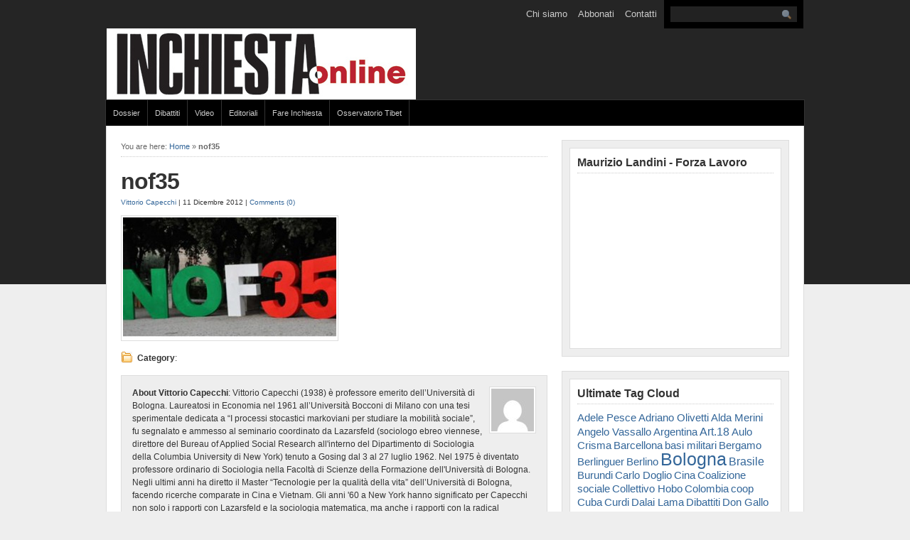

--- FILE ---
content_type: text/html; charset=UTF-8
request_url: https://www.inchiestaonline.it/economia/perche-bisogna-dire-no-al-cacciabombardiere-f-35-joint-strike-fighter/attachment/nof35-2/
body_size: 13224
content:



<!DOCTYPE html PUBLIC "-//W3C//DTD XHTML 1.0 Transitional//EN" "http://www.w3.org/TR/xhtml1/DTD/xhtml1-transitional.dtd">

<html xmlns="https://www.w3.org/1999/xhtml">

<head profile="https://gmpg.org/xfn/11">

<meta http-equiv="Content-Type" content="text/html; charset=UTF-8" />

<title>   nof35  : Inchiesta</title>

<link rel="stylesheet" href="https://www.inchiestaonline.it/wp-content/themes/Solostream/style.css" type="text/css" media="screen" />

<link rel="alternate" type="application/rss+xml" title="Inchiesta RSS Feed" href="https://www.inchiestaonline.it/feed/" />

<link rel="pingback" href="https://www.inchiestaonline.it/xmlrpc.php" />


          <script>
            (function(d){
              var js, id = 'powr-js', ref = d.getElementsByTagName('script')[0];
              if (d.getElementById(id)) {return;}
              js = d.createElement('script'); js.id = id; js.async = true;
              js.src = '//www.powr.io/powr.js';
              js.setAttribute('powr-token','ZOKmKszJWh1423149918');
              js.setAttribute('external-type','wordpress');
              ref.parentNode.insertBefore(js, ref);
            }(document));
          </script>
          <meta name='robots' content='max-image-preview:large' />
<link rel='dns-prefetch' href='//s.w.org' />
<link rel="alternate" type="application/rss+xml" title="Inchiesta &raquo; nof35 Feed dei commenti" href="https://www.inchiestaonline.it/economia/perche-bisogna-dire-no-al-cacciabombardiere-f-35-joint-strike-fighter/attachment/nof35-2/feed/" />
<!-- This site is powered by Shareaholic - https://shareaholic.com -->
<script type='text/javascript' data-cfasync='false'>
  //<![CDATA[
    _SHR_SETTINGS = {"endpoints":{"local_recs_url":"https:\/\/www.inchiestaonline.it\/wp-admin\/admin-ajax.php?action=shareaholic_permalink_related","share_counts_url":"https:\/\/www.inchiestaonline.it\/wp-admin\/admin-ajax.php?action=shareaholic_share_counts_api"},"url_components":{"year":"2012","monthnum":"12","day":"11","post_id":"5174","postname":"nof35-2","author":"vittorio-capecchi"}};
  //]]>
</script>
<script type='text/javascript' data-cfasync='false'
        src='//apps.shareaholic.com/assets/pub/shareaholic.js'
        data-shr-siteid='b92f0e8de474c7be00f9e3e67300f171' async='async' >
</script>

<!-- Shareaholic Content Tags -->
<meta name='shareaholic:site_name' content='Inchiesta' />
<meta name='shareaholic:language' content='it-IT' />
<meta name='shareaholic:url' content='https://www.inchiestaonline.it/economia/perche-bisogna-dire-no-al-cacciabombardiere-f-35-joint-strike-fighter/attachment/nof35-2/' />
<meta name='shareaholic:keywords' content='economia, guerre, torture, attentati, movimenti, attachment' />
<meta name='shareaholic:article_published_time' content='2012-12-11T17:43:26+00:00' />
<meta name='shareaholic:article_modified_time' content='2012-12-11T17:43:26+00:00' />
<meta name='shareaholic:shareable_page' content='true' />
<meta name='shareaholic:article_visibility' content='private' />
<meta name='shareaholic:article_author_name' content='Vittorio Capecchi' />
<meta name='shareaholic:site_id' content='b92f0e8de474c7be00f9e3e67300f171' />
<meta name='shareaholic:wp_version' content='8.6.1' />
<meta name='shareaholic:image' content='https://www.inchiestaonline.it/wp-content/uploads/2012/12/nof35-150x150.jpg' />
<!-- Shareaholic Content Tags End -->

<!-- Shareaholic Open Graph Tags -->
<meta property='og:image' content='https://www.inchiestaonline.it/wp-content/uploads/2012/12/nof35-150x150.jpg' />
<!-- Shareaholic Open Graph Tags End -->
		<!-- This site uses the Google Analytics by ExactMetrics plugin v7.10.0 - Using Analytics tracking - https://www.exactmetrics.com/ -->
		<!-- Note: ExactMetrics is not currently configured on this site. The site owner needs to authenticate with Google Analytics in the ExactMetrics settings panel. -->
					<!-- No UA code set -->
				<!-- / Google Analytics by ExactMetrics -->
				<script type="text/javascript">
			window._wpemojiSettings = {"baseUrl":"https:\/\/s.w.org\/images\/core\/emoji\/13.0.1\/72x72\/","ext":".png","svgUrl":"https:\/\/s.w.org\/images\/core\/emoji\/13.0.1\/svg\/","svgExt":".svg","source":{"concatemoji":"https:\/\/www.inchiestaonline.it\/wp-includes\/js\/wp-emoji-release.min.js?ver=5.7.14"}};
			!function(e,a,t){var n,r,o,i=a.createElement("canvas"),p=i.getContext&&i.getContext("2d");function s(e,t){var a=String.fromCharCode;p.clearRect(0,0,i.width,i.height),p.fillText(a.apply(this,e),0,0);e=i.toDataURL();return p.clearRect(0,0,i.width,i.height),p.fillText(a.apply(this,t),0,0),e===i.toDataURL()}function c(e){var t=a.createElement("script");t.src=e,t.defer=t.type="text/javascript",a.getElementsByTagName("head")[0].appendChild(t)}for(o=Array("flag","emoji"),t.supports={everything:!0,everythingExceptFlag:!0},r=0;r<o.length;r++)t.supports[o[r]]=function(e){if(!p||!p.fillText)return!1;switch(p.textBaseline="top",p.font="600 32px Arial",e){case"flag":return s([127987,65039,8205,9895,65039],[127987,65039,8203,9895,65039])?!1:!s([55356,56826,55356,56819],[55356,56826,8203,55356,56819])&&!s([55356,57332,56128,56423,56128,56418,56128,56421,56128,56430,56128,56423,56128,56447],[55356,57332,8203,56128,56423,8203,56128,56418,8203,56128,56421,8203,56128,56430,8203,56128,56423,8203,56128,56447]);case"emoji":return!s([55357,56424,8205,55356,57212],[55357,56424,8203,55356,57212])}return!1}(o[r]),t.supports.everything=t.supports.everything&&t.supports[o[r]],"flag"!==o[r]&&(t.supports.everythingExceptFlag=t.supports.everythingExceptFlag&&t.supports[o[r]]);t.supports.everythingExceptFlag=t.supports.everythingExceptFlag&&!t.supports.flag,t.DOMReady=!1,t.readyCallback=function(){t.DOMReady=!0},t.supports.everything||(n=function(){t.readyCallback()},a.addEventListener?(a.addEventListener("DOMContentLoaded",n,!1),e.addEventListener("load",n,!1)):(e.attachEvent("onload",n),a.attachEvent("onreadystatechange",function(){"complete"===a.readyState&&t.readyCallback()})),(n=t.source||{}).concatemoji?c(n.concatemoji):n.wpemoji&&n.twemoji&&(c(n.twemoji),c(n.wpemoji)))}(window,document,window._wpemojiSettings);
		</script>
		<style type="text/css">
img.wp-smiley,
img.emoji {
	display: inline !important;
	border: none !important;
	box-shadow: none !important;
	height: 1em !important;
	width: 1em !important;
	margin: 0 .07em !important;
	vertical-align: -0.1em !important;
	background: none !important;
	padding: 0 !important;
}
</style>
	<link rel='stylesheet' id='wp-block-library-css'  href='https://www.inchiestaonline.it/wp-includes/css/dist/block-library/style.min.css?ver=5.7.14' type='text/css' media='all' />
<link rel='stylesheet' id='ppress-frontend-css'  href='https://www.inchiestaonline.it/wp-content/plugins/wp-user-avatar/assets/css/frontend.min.css?ver=3.1.15' type='text/css' media='all' />
<link rel='stylesheet' id='ppress-flatpickr-css'  href='https://www.inchiestaonline.it/wp-content/plugins/wp-user-avatar/assets/flatpickr/flatpickr.min.css?ver=3.1.15' type='text/css' media='all' />
<link rel='stylesheet' id='ppress-select2-css'  href='https://www.inchiestaonline.it/wp-content/plugins/wp-user-avatar/assets/select2/select2.min.css?ver=5.7.14' type='text/css' media='all' />
<link rel='stylesheet' id='wp-pagenavi-css'  href='https://www.inchiestaonline.it/wp-content/themes/Solostream/pagenavi-css.css?ver=2.70' type='text/css' media='all' />
<script type='text/javascript' src='https://www.inchiestaonline.it/wp-includes/js/jquery/jquery.min.js?ver=3.5.1' id='jquery-core-js'></script>
<script type='text/javascript' src='https://www.inchiestaonline.it/wp-includes/js/jquery/jquery-migrate.min.js?ver=3.3.2' id='jquery-migrate-js'></script>
<script type='text/javascript' src='https://www.inchiestaonline.it/wp-content/plugins/wp-user-avatar/assets/flatpickr/flatpickr.min.js?ver=5.7.14' id='ppress-flatpickr-js'></script>
<script type='text/javascript' src='https://www.inchiestaonline.it/wp-content/plugins/wp-user-avatar/assets/select2/select2.min.js?ver=5.7.14' id='ppress-select2-js'></script>
<link rel="https://api.w.org/" href="https://www.inchiestaonline.it/wp-json/" /><link rel="alternate" type="application/json" href="https://www.inchiestaonline.it/wp-json/wp/v2/media/5174" /><link rel="EditURI" type="application/rsd+xml" title="RSD" href="https://www.inchiestaonline.it/xmlrpc.php?rsd" />
<link rel="wlwmanifest" type="application/wlwmanifest+xml" href="https://www.inchiestaonline.it/wp-includes/wlwmanifest.xml" /> 
<meta name="generator" content="WordPress 5.7.14" />
<link rel='shortlink' href='https://www.inchiestaonline.it/?p=5174' />
<link rel="alternate" type="application/json+oembed" href="https://www.inchiestaonline.it/wp-json/oembed/1.0/embed?url=https%3A%2F%2Fwww.inchiestaonline.it%2Feconomia%2Fperche-bisogna-dire-no-al-cacciabombardiere-f-35-joint-strike-fighter%2Fattachment%2Fnof35-2%2F" />
<link rel="alternate" type="text/xml+oembed" href="https://www.inchiestaonline.it/wp-json/oembed/1.0/embed?url=https%3A%2F%2Fwww.inchiestaonline.it%2Feconomia%2Fperche-bisogna-dire-no-al-cacciabombardiere-f-35-joint-strike-fighter%2Fattachment%2Fnof35-2%2F&#038;format=xml" />
<link href="https://www.inchiestaonline.it/wp-content/themes/Solostream/style.php" rel="stylesheet" type="text/css" />

<script type="text/javascript" src="https://www.inchiestaonline.it/wp-content/themes/Solostream/js/external.js"></script>
<script type="text/javascript" src="https://www.inchiestaonline.it/wp-content/themes/Solostream/js/suckerfish.js"></script>

<!--PNG Fix for IE6-->
<!--[if lte IE 6]>
<script type="text/javascript" src="https://www.inchiestaonline.it/wp-content/themes/Solostream/iepngfix/iepngfix_tilebg.js"></script>
<style>
#wrap, #wrap-top, #wrap-bottom { behavior:url(https://www.inchiestaonline.it/wp-content/themes/Solostream/iepngfix/iepngfix.htc); }
</style>
<![endif]-->

</head>

<body>

<div id="header" class="clearfix">

	<div id="topnav" class="clearfix">
				<div class="menu"><ul>
<li class="page_item page-item-6 page_item_has_children"><a href="https://www.inchiestaonline.it/chi-siamo/">Chi siamo</a>
<ul class='children'>
	<li class="page_item page-item-1370"><a href="https://www.inchiestaonline.it/chi-siamo/comitato-di-redazione/">Comitato di redazione</a></li>
	<li class="page_item page-item-39"><a href="https://www.inchiestaonline.it/chi-siamo/la-nascita-della-rivista-inchiesta/">La nascita della rivista INCHIESTA</a></li>
</ul>
</li>
<li class="page_item page-item-2"><a href="https://www.inchiestaonline.it/abbonati/">Abbonati</a></li>
<li class="page_item page-item-19"><a href="https://www.inchiestaonline.it/contatti/">Contatti</a></li>
</ul></div>
		
		
<div id="search">
	<form id="searchform" method="get" action="https://www.inchiestaonline.it/" ><input type="text" size="18" maxlength="50" name="s" id="searchfield" /><input type="image" src="https://www.inchiestaonline.it/wp-content/themes/Solostream/images/blank.gif" id="submitbutton" alt="go" /></form>
</div>
	</div>

	<div id="head-content" class="clearfix" onclick="location.href='https://www.inchiestaonline.it';" style="cursor: pointer;">

		<div id="sitetitle">
			<div class="title"><a href="https://www.inchiestaonline.it">Inchiesta</a></div> 
			<div class="description">Dedalo Edizioni</div>
		</div>

		
	</div>

</div>

<div id="wrap" class="clearfix">

		<div id="catnav" class="clearfix">
				<div class="menu-navigazione-container"><ul id="menu-navigazione" class="menu"><li id="menu-item-2671" class="menu-item menu-item-type-custom menu-item-object-custom menu-item-has-children menu-item-2671"><a title="Aulo Crisma e la rivista &#8220;Inchiesta&#8221;" href="http://www.inchiestaonline.it/category/dossier/">Dossier</a>
<ul class="sub-menu">
	<li id="menu-item-6356" class="menu-item menu-item-type-custom menu-item-object-custom menu-item-6356"><a href="http://www.inchiestaonline.it/category/dossier/bartleby-a-bologna">Bartebly a Bologna</a></li>
	<li id="menu-item-6920" class="menu-item menu-item-type-custom menu-item-object-custom menu-item-6920"><a href="http://www.inchiestaonline.it/category/dossier/elezioni-2013-dossier/">Elezioni Politiche 2013</a></li>
	<li id="menu-item-8626" class="menu-item menu-item-type-custom menu-item-object-custom menu-item-8626"><a href="http://www.inchiestaonline.it/category/dossier/fondazione-claudio-sabattini">Fondazione Claudio Sabattini</a></li>
	<li id="menu-item-19108" class="menu-item menu-item-type-taxonomy menu-item-object-category menu-item-19108"><a href="https://www.inchiestaonline.it/category/dossier/musica-e-scienza/">Musica e scienza</a></li>
	<li id="menu-item-60338" class="menu-item menu-item-type-taxonomy menu-item-object-category menu-item-60338"><a href="https://www.inchiestaonline.it/category/dossier/bruno-amoroso-e-la-rivista-inchiesta/">Bruno Amoroso e la rivista &#8220;Inchiesta&#8221;</a></li>
	<li id="menu-item-11" class="menu-item menu-item-type-taxonomy menu-item-object-category menu-item-11"><a href="https://www.inchiestaonline.it/category/archivio/">Aulo Crisma e la rivista &#8220;Inchiesta&#8221;</a></li>
	<li id="menu-item-26367" class="menu-item menu-item-type-taxonomy menu-item-object-category menu-item-26367"><a href="https://www.inchiestaonline.it/category/dossier/pino-ferraris-e-la-rivistainchiesta/">Pino Ferraris e la rivista&#8221;Inchiesta&#8221;</a></li>
	<li id="menu-item-33241" class="menu-item menu-item-type-taxonomy menu-item-object-category menu-item-33241"><a href="https://www.inchiestaonline.it/category/dossier/luciano-gallino-e-la-rivista-inchiesta/">Luciano Gallino e la rivista &#8220;Inchiesta&#8221;</a></li>
	<li id="menu-item-42762" class="menu-item menu-item-type-taxonomy menu-item-object-category menu-item-42762"><a href="https://www.inchiestaonline.it/category/dossier/paolo-prodi-e-la-rivista-inchiesta/">Paolo Prodi e la rivista &#8220;Inchiesta&#8221;</a></li>
	<li id="menu-item-16724" class="menu-item menu-item-type-taxonomy menu-item-object-category menu-item-16724"><a href="https://www.inchiestaonline.it/category/dossier/vittorio-rieser-e-la-rivistainchiesta/">Vittorio Rieser e la rivista&#8221;Inchiesta&#8221;</a></li>
	<li id="menu-item-5362" class="menu-item menu-item-type-custom menu-item-object-custom menu-item-5362"><a href="http://www.inchiestaonline.it/category/dossier/roberto-roversi-e-la-rivista-inchiesta">Roberto Roversi e la rivista “Inchiesta”</a></li>
	<li id="menu-item-3610" class="menu-item menu-item-type-custom menu-item-object-custom menu-item-3610"><a href="http://www.inchiestaonline.it/category/dossier/vite-lavoro-non-lavoro-delle-donne/">Vite, lavoro, non lavoro delle donne</a></li>
	<li id="menu-item-5361" class="menu-item menu-item-type-custom menu-item-object-custom menu-item-5361"><a href="http://www.inchiestaonline.it/category/dossier/viaggio-nella-crisi-italiana">Viaggio nella crisi italiana</a></li>
	<li id="menu-item-60822" class="menu-item menu-item-type-taxonomy menu-item-object-category menu-item-60822"><a href="https://www.inchiestaonline.it/category/dossier/papa-francesco/">Papa Francesco</a></li>
	<li id="menu-item-60821" class="menu-item menu-item-type-taxonomy menu-item-object-category menu-item-60821"><a href="https://www.inchiestaonline.it/category/dossier/marina-montella-e-la-rivista-inchiesta/">Marina Montella e la rivista &#8220;Inchiesta&#8221;</a></li>
</ul>
</li>
<li id="menu-item-2672" class="menu-item menu-item-type-custom menu-item-object-custom menu-item-2672"><a href="http://www.inchiestaonline.it/category/dibattiti/">Dibattiti</a></li>
<li id="menu-item-8628" class="menu-item menu-item-type-taxonomy menu-item-object-category menu-item-8628"><a href="https://www.inchiestaonline.it/category/video/">Video</a></li>
<li id="menu-item-16665" class="menu-item menu-item-type-taxonomy menu-item-object-category menu-item-16665"><a href="https://www.inchiestaonline.it/category/editoriali/">Editoriali</a></li>
<li id="menu-item-25089" class="menu-item menu-item-type-taxonomy menu-item-object-category menu-item-25089"><a href="https://www.inchiestaonline.it/category/fare-inchiesta/">Fare Inchiesta</a></li>
<li id="menu-item-33242" class="menu-item menu-item-type-taxonomy menu-item-object-category menu-item-33242"><a href="https://www.inchiestaonline.it/category/osservatorio-tibet/">Osservatorio Tibet</a></li>
</ul></div>			</div>
	
	<div id="page" class="clearfix">

		

		<div id="contentleft" class="maincontent">

			<div id="content">

				

				<p id="breadcrumbs">You are here: <a href="https://www.inchiestaonline.it">Home</a> &raquo; <strong>nof35</strong></p>

				<div class="singlepost">

					<div class="post clearfix" id="post-main-5174">

						<div class="entry">

							<h1 class="post-title"><a href="https://www.inchiestaonline.it/economia/perche-bisogna-dire-no-al-cacciabombardiere-f-35-joint-strike-fighter/attachment/nof35-2/" rel="bookmark" title="Permanent Link to nof35">nof35</a></h1>

							
<div class="meta">
	<a href="https://www.inchiestaonline.it/author/vittorio-capecchi/" title="Articoli scritti da Vittorio Capecchi" rel="author">Vittorio Capecchi</a> | 11 Dicembre 2012 | <a href="https://www.inchiestaonline.it/economia/perche-bisogna-dire-no-al-cacciabombardiere-f-35-joint-strike-fighter/attachment/nof35-2/#respond" rel="bookmark" title="Comments for nof35">Comments (0)</a> 
</div>


							<div class='shareaholic-canvas' data-app-id='11307344' data-app-id-name='post_above_content' data-app='share_buttons' data-title='nof35' data-link='https://www.inchiestaonline.it/economia/perche-bisogna-dire-no-al-cacciabombardiere-f-35-joint-strike-fighter/attachment/nof35-2/' data-summary=''></div><p class="attachment"><a href='https://www.inchiestaonline.it/wp-content/uploads/2012/12/nof35.jpg'><img width="300" height="171" src="https://www.inchiestaonline.it/wp-content/uploads/2012/12/nof35-300x171.jpg" class="attachment-medium size-medium" alt="" loading="lazy" srcset="https://www.inchiestaonline.it/wp-content/uploads/2012/12/nof35-300x171.jpg 300w, https://www.inchiestaonline.it/wp-content/uploads/2012/12/nof35.jpg 550w" sizes="(max-width: 300px) 100vw, 300px" /></a></p>
<div class='shareaholic-canvas' data-app-id='11307345' data-app-id-name='post_below_content' data-app='share_buttons' data-title='nof35' data-link='https://www.inchiestaonline.it/economia/perche-bisogna-dire-no-al-cacciabombardiere-f-35-joint-strike-fighter/attachment/nof35-2/' data-summary=''></div><div class='shareaholic-canvas' data-app-id='11307352' data-app-id-name='post_below_content' data-app='recommendations' data-title='nof35' data-link='https://www.inchiestaonline.it/economia/perche-bisogna-dire-no-al-cacciabombardiere-f-35-joint-strike-fighter/attachment/nof35-2/' data-summary=''></div>
														<p class="cats"><strong>Category</strong>: </p>

						</div>

						
<div class="auth-bio clearfix">
	<div class="bio">
		<img alt='' src='https://secure.gravatar.com/avatar/56986424f7ec4f4dace7b188f65be743?s=60&#038;d=mm&#038;r=g' srcset='https://secure.gravatar.com/avatar/56986424f7ec4f4dace7b188f65be743?s=120&#038;d=mm&#038;r=g 2x' class='avatar avatar-60 photo' height='60' width='60' loading='lazy'/>		<p><strong>About Vittorio Capecchi</strong>: Vittorio Capecchi (1938) è professore emerito dell’Università di Bologna. Laureatosi in Economia nel 1961 all’Università Bocconi di Milano con una tesi sperimentale dedicata a “I processi stocastici markoviani per studiare la mobilità sociale”, fu segnalato  e ammesso al seminario coordinato da Lazarsfeld (sociologo ebreo viennese, direttore del Bureau of Applied Social Research all'interno del Dipartimento di Sociologia della Columbia University di New York)  tenuto a Gosing dal  3 al 27 luglio 1962. Nel 1975 è diventato professore ordinario di Sociologia nella Facoltà di Scienze della Formazione dell'Università di Bologna. Negli ultimi anni ha diretto il Master “Tecnologie per la qualità della vita” dell’Università di Bologna, facendo ricerche comparate in Cina e Vietnam. Gli anni '60 a New York hanno significato per Capecchi non solo i rapporti con Lazarsfeld e la sociologia matematica, ma anche i rapporti con la radical sociology e la Montly Review, che si concretizzarono, nel 1970, in una presa di posizione radicale sulla metodologia sociologica [si veda a questo proposito Il ruolo del sociologo (a cura di P. Rossi), Il Mulino, 1972], e con la decisione di diventare direttore responsabile dell'Ufficio studi della Federazione Lavoratori Metalmeccanici (FLM), carica che manterrà fino allo scioglimento della FLM. La sua lunga e poliedrica storia intellettuale è comunque segnata da due costanti e fondamentali interessi, quello per le discipline economiche e sociali e quello per la matematica, passioni queste che si sono tradotte nella fondazione e direzione di due riviste tuttora attive: «Quality and Quantity» (rivista di modelli matematici fondata nel 1966) e «Inchiesta» (fondata nel 1971, alla quale si è aggiunta più di recente la sua versione online). Tra i suoi ultimi libri: La responsabilità sociale dell'impresa (Carocci, 2005), Valori e competizione (curato insieme a D. Bellotti, Il Mulino, 2007), Applications of Mathematics in Models, Artificial Neural Networks and Arts (con M. Buscema, P.Contucci, B. D'Amore, Springer, 2010).</p>
	</div>
</div>

						
<div id="related" class="clearfix">


	<div class="subscribe">

		<p class="intro">If you enjoyed this article, subscribe to receive more just like it.</p>

		<p class="feed"><a title="Subscribe via RSS Feed" href="https://www.inchiestaonline.it/feed/">Subscribe via RSS Feed</a></p>

	
	</div>

</div>

					</div>

					

<!-- You can start editing here. -->


			<!-- If comments are open, but there are no comments. -->

	 


<div id="respond">

<h3>Leave a Reply</h3>

<div class="cancel-comment-reply">
	<small><a rel="nofollow" id="cancel-comment-reply-link" href="/economia/perche-bisogna-dire-no-al-cacciabombardiere-f-35-joint-strike-fighter/attachment/nof35-2/#respond" style="display:none;">Fai clic qui per annullare la risposta.</a></small>
</div>


<form action="https://www.inchiestaonline.it/wp-comments-post.php" method="post" id="commentform">


<p><label for="author">Name <small>( required )</small></label><br />
<input type="text" name="author" id="author" value="" size="40" tabindex="1" /></p>

<p><label for="email">Email <small>( required; will not be published )</small></label><br />
<input type="text" name="email" id="email" value="" size="40" tabindex="2" /></p>

<p><label for="url">Website</label><br />
<input type="text" name="url" id="url" value="" size="40" tabindex="3" /></p>


<!--<p><small><strong>XHTML:</strong> You can use these tags: <code>&lt;a href=&quot;&quot; title=&quot;&quot;&gt; &lt;abbr title=&quot;&quot;&gt; &lt;acronym title=&quot;&quot;&gt; &lt;b&gt; &lt;blockquote cite=&quot;&quot;&gt; &lt;cite&gt; &lt;code&gt; &lt;del datetime=&quot;&quot;&gt; &lt;em&gt; &lt;i&gt; &lt;q cite=&quot;&quot;&gt; &lt;s&gt; &lt;strike&gt; &lt;strong&gt; </code></small></p>-->

<p><strong>If you want a picture to show with your comment, go get a <a href="https://en.gravatar.com/">Gravatar</a></strong>.</p>

<p><textarea name="comment" id="comment" cols="100%" rows="10" tabindex="4"></textarea></p>

<p><input name="submit" type="submit" id="submit" tabindex="5" value="Submit Comment" />
<input type='hidden' name='comment_post_ID' value='5174' id='comment_post_ID' />
<input type='hidden' name='comment_parent' id='comment_parent' value='0' />
</p>
<p style="display: none;"><input type="hidden" id="akismet_comment_nonce" name="akismet_comment_nonce" value="08b7c5774f" /></p><p style="display: none !important;"><label>&#916;<textarea name="ak_hp_textarea" cols="45" rows="8" maxlength="100"></textarea></label><input type="hidden" id="ak_js" name="ak_js" value="217"/><script>document.getElementById( "ak_js" ).setAttribute( "value", ( new Date() ).getTime() );</script></p>
</form>

</div>



				</div>

			</div>

		</div>


		<div id="contentright">

			<div id="sidebar" class="clearfix">
<div id="video-2" class="widget widget_video"><div class="widget-wrap"><h3 class="widgettitle"><span>Maurizio Landini - Forza Lavoro</span></h3><object type="application/x-shockwave-flash" width="276" height="226" data="https://www.youtube.com/v/V1sRxSqZfqo&rel=0"><param name="movie" value="https://www.youtube.com/v/V1sRxSqZfqo&rel=0" /><param name="wmode" value="transparent" /><param name="quality" value="high" /></object></div></div><style scoped type="text/css">.utcw-4lqj25g {word-wrap:break-word}.utcw-4lqj25g span,.utcw-4lqj25g a{border-width:0px}.utcw-4lqj25g span:hover,.utcw-4lqj25g a:hover{border-width:0px}</style><div id="utcw-3" class="widget widget_utcw widget_tag_cloud"><div class="widget-wrap"><h3 class="widgettitle"><span>Ultimate Tag Cloud</span></h3><div class="utcw-4lqj25g tagcloud"><a class="tag-link-448 utcw-tag utcw-tag-adele-pesce" href="https://www.inchiestaonline.it/tag/adele-pesce/" style="font-size:15.285714285714px">Adele Pesce</a> <a class="tag-link-1022 utcw-tag utcw-tag-adriano-olivetti" href="https://www.inchiestaonline.it/tag/adriano-olivetti/" style="font-size:15.095238095238px">Adriano Olivetti</a> <a class="tag-link-1184 utcw-tag utcw-tag-alda-merini" href="https://www.inchiestaonline.it/tag/alda-merini/" style="font-size:15.095238095238px">Alda Merini</a> <a class="tag-link-1177 utcw-tag utcw-tag-angelo-vassallo" href="https://www.inchiestaonline.it/tag/angelo-vassallo/" style="font-size:15.285714285714px">Angelo Vassallo</a> <a class="tag-link-957 utcw-tag utcw-tag-argentina" href="https://www.inchiestaonline.it/tag/argentina/" style="font-size:15.285714285714px">Argentina</a> <a class="tag-link-1175 utcw-tag utcw-tag-art-18" href="https://www.inchiestaonline.it/tag/art-18/" style="font-size:16.047619047619px">Art.18</a> <a class="tag-link-1166 utcw-tag utcw-tag-aulo-crisma" href="https://www.inchiestaonline.it/tag/aulo-crisma/" style="font-size:15.095238095238px">Aulo Crisma</a> <a class="tag-link-1110 utcw-tag utcw-tag-barcellona" href="https://www.inchiestaonline.it/tag/barcellona/" style="font-size:15.095238095238px">Barcellona</a> <a class="tag-link-1173 utcw-tag utcw-tag-basi-militari" href="https://www.inchiestaonline.it/tag/basi-militari/" style="font-size:15.190476190476px">basi militari</a> <a class="tag-link-868 utcw-tag utcw-tag-bergamo" href="https://www.inchiestaonline.it/tag/bergamo/" style="font-size:15.095238095238px">Bergamo</a> <a class="tag-link-1149 utcw-tag utcw-tag-berlinguer" href="https://www.inchiestaonline.it/tag/berlinguer/" style="font-size:15.190476190476px">Berlinguer</a> <a class="tag-link-1312 utcw-tag utcw-tag-berlino" href="https://www.inchiestaonline.it/tag/berlino/" style="font-size:15px">Berlino</a> <a class="tag-link-182 utcw-tag utcw-tag-bologna" href="https://www.inchiestaonline.it/tag/bologna/" style="font-size:25px">Bologna</a> <a class="tag-link-49 utcw-tag utcw-tag-brasile" href="https://www.inchiestaonline.it/tag/brasile/" style="font-size:16.142857142857px">Brasile</a> <a class="tag-link-1274 utcw-tag utcw-tag-burundi" href="https://www.inchiestaonline.it/tag/burundi/" style="font-size:15.285714285714px">Burundi</a> <a class="tag-link-1167 utcw-tag utcw-tag-carlo-doglio" href="https://www.inchiestaonline.it/tag/carlo-doglio/" style="font-size:15.095238095238px">Carlo Doglio</a> <a class="tag-link-24 utcw-tag utcw-tag-cina" href="https://www.inchiestaonline.it/tag/cina/" style="font-size:15.095238095238px">Cina</a> <a class="tag-link-1246 utcw-tag utcw-tag-coalizione-sociale" href="https://www.inchiestaonline.it/tag/coalizione-sociale/" style="font-size:15.380952380952px">Coalizione sociale</a> <a class="tag-link-1244 utcw-tag utcw-tag-collettivo-hobo" href="https://www.inchiestaonline.it/tag/collettivo-hobo/" style="font-size:15.285714285714px">Collettivo Hobo</a> <a class="tag-link-1286 utcw-tag utcw-tag-colombia" href="https://www.inchiestaonline.it/tag/colombia/" style="font-size:15.190476190476px">Colombia</a> <a class="tag-link-1262 utcw-tag utcw-tag-coop" href="https://www.inchiestaonline.it/tag/coop/" style="font-size:15.095238095238px">coop</a> <a class="tag-link-1278 utcw-tag utcw-tag-cuba" href="https://www.inchiestaonline.it/tag/cuba/" style="font-size:15.095238095238px">Cuba</a> <a class="tag-link-1258 utcw-tag utcw-tag-curdi" href="https://www.inchiestaonline.it/tag/curdi/" style="font-size:15.285714285714px">Curdi</a> <a class="tag-link-1249 utcw-tag utcw-tag-dalai-lama" href="https://www.inchiestaonline.it/tag/dalai-lama/" style="font-size:15.095238095238px">Dalai Lama</a> <a class="tag-link-1321 utcw-tag utcw-tag-dibattiti" href="https://www.inchiestaonline.it/tag/dibattiti/" style="font-size:15.095238095238px">Dibattiti</a> <a class="tag-link-1053 utcw-tag utcw-tag-don-gallo" href="https://www.inchiestaonline.it/tag/don-gallo/" style="font-size:15.190476190476px">Don Gallo</a> <a class="tag-link-1293 utcw-tag utcw-tag-dopo-il-referendum" href="https://www.inchiestaonline.it/tag/dopo-il-referendum/" style="font-size:16.238095238095px">Dopo il referendum</a> <a class="tag-link-1157 utcw-tag utcw-tag-ebola" href="https://www.inchiestaonline.it/tag/ebola/" style="font-size:15.190476190476px">Ebola</a> <a class="tag-link-348 utcw-tag utcw-tag-egitto" href="https://www.inchiestaonline.it/tag/egitto/" style="font-size:15.380952380952px">Egitto</a> <a class="tag-link-943 utcw-tag utcw-tag-elezioni-2013" href="https://www.inchiestaonline.it/tag/elezioni-2013/" style="font-size:15.190476190476px">Elezioni 2013</a> <a class="tag-link-1185 utcw-tag utcw-tag-elezioni-grecia" href="https://www.inchiestaonline.it/tag/elezioni-grecia/" style="font-size:15.285714285714px">Elezioni Grecia</a> <a class="tag-link-1279 utcw-tag utcw-tag-ellis" href="https://www.inchiestaonline.it/tag/ellis/" style="font-size:15.380952380952px">Ellis</a> <a class="tag-link-1168 utcw-tag utcw-tag-eternit" href="https://www.inchiestaonline.it/tag/eternit/" style="font-size:15.190476190476px">Eternit</a> <a class="tag-link-1239 utcw-tag utcw-tag-expo" href="https://www.inchiestaonline.it/tag/expo/" style="font-size:15.285714285714px">Expo</a> <a class="tag-link-45 utcw-tag utcw-tag-featured" href="https://www.inchiestaonline.it/tag/featured/" style="font-size:15.666666666667px">Featured</a> <a class="tag-link-92 utcw-tag utcw-tag-fiat" href="https://www.inchiestaonline.it/tag/fiat/" style="font-size:15.761904761905px">Fiat</a> <a class="tag-link-1304 utcw-tag utcw-tag-firenze" href="https://www.inchiestaonline.it/tag/firenze/" style="font-size:15.095238095238px">Firenze</a> <a class="tag-link-1059 utcw-tag utcw-tag-franca-rame" href="https://www.inchiestaonline.it/tag/franca-rame/" style="font-size:15.095238095238px">Franca Rame</a> <a class="tag-link-173 utcw-tag utcw-tag-gentilezza" href="https://www.inchiestaonline.it/tag/gentilezza/" style="font-size:15.190476190476px">Gentilezza</a> <a class="tag-link-177 utcw-tag utcw-tag-germania" href="https://www.inchiestaonline.it/tag/germania/" style="font-size:15.380952380952px">Germania</a> <a class="tag-link-101 utcw-tag utcw-tag-giappone" href="https://www.inchiestaonline.it/tag/giappone/" style="font-size:15.285714285714px">Giappone</a> <a class="tag-link-1127 utcw-tag utcw-tag-global-social-forum-di-tunisi" href="https://www.inchiestaonline.it/tag/global-social-forum-di-tunisi/" style="font-size:15.095238095238px">Global social Forum di Tunisi</a> <a class="tag-link-838 utcw-tag utcw-tag-grillo" href="https://www.inchiestaonline.it/tag/grillo/" style="font-size:17.285714285714px">Grillo</a> <a class="tag-link-1272 utcw-tag utcw-tag-guerre-e-torture" href="https://www.inchiestaonline.it/tag/guerre-e-torture/" style="font-size:15.095238095238px">guerre e torture</a> <a class="tag-link-1190 utcw-tag utcw-tag-hong-kong" href="https://www.inchiestaonline.it/tag/hong-kong/" style="font-size:15.095238095238px">Hong Kong</a> <a class="tag-link-744 utcw-tag utcw-tag-ilva" href="https://www.inchiestaonline.it/tag/ilva/" style="font-size:16.047619047619px">Ilva</a> <a class="tag-link-1187 utcw-tag utcw-tag-india" href="https://www.inchiestaonline.it/tag/india/" style="font-size:15.380952380952px">India</a> <a class="tag-link-1299 utcw-tag utcw-tag-industria-4-0" href="https://www.inchiestaonline.it/tag/industria-4-0/" style="font-size:15.285714285714px">Industria 4.0</a> <a class="tag-link-1098 utcw-tag utcw-tag-iran" href="https://www.inchiestaonline.it/tag/iran/" style="font-size:15.190476190476px">Iran</a> <a class="tag-link-1162 utcw-tag utcw-tag-jobs-act" href="https://www.inchiestaonline.it/tag/jobs-act/" style="font-size:15.857142857143px">jobs act</a> <a class="tag-link-647 utcw-tag utcw-tag-keynes" href="https://www.inchiestaonline.it/tag/keynes/" style="font-size:15.095238095238px">Keynes</a> <a class="tag-link-1163 utcw-tag utcw-tag-laltra-emilia-romagna" href="https://www.inchiestaonline.it/tag/laltra-emilia-romagna/" style="font-size:15.190476190476px">L'altra Emilia Romagna</a> <a class="tag-link-1289 utcw-tag utcw-tag-la-vittoria-di-trump" href="https://www.inchiestaonline.it/tag/la-vittoria-di-trump/" style="font-size:15.47619047619px">La vittoria di Trump</a> <a class="tag-link-1118 utcw-tag utcw-tag-lampedusa" href="https://www.inchiestaonline.it/tag/lampedusa/" style="font-size:15.095238095238px">Lampedusa</a> <a class="tag-link-386 utcw-tag utcw-tag-landini" href="https://www.inchiestaonline.it/tag/landini/" style="font-size:15.380952380952px">Landini</a> <a class="tag-link-1284 utcw-tag utcw-tag-le-ragioni-del-no" href="https://www.inchiestaonline.it/tag/le-ragioni-del-no/" style="font-size:17.761904761905px">Le ragioni del NO</a> <a class="tag-link-1150 utcw-tag utcw-tag-luisa-muraro" href="https://www.inchiestaonline.it/tag/luisa-muraro/" style="font-size:15.47619047619px">Luisa Muraro</a> <a class="tag-link-1222 utcw-tag utcw-tag-mafie" href="https://www.inchiestaonline.it/tag/mafie/" style="font-size:17px">Mafie</a> <a class="tag-link-1151 utcw-tag utcw-tag-marina-montella" href="https://www.inchiestaonline.it/tag/marina-montella/" style="font-size:15.47619047619px">Marina Montella</a> <a class="tag-link-76 utcw-tag utcw-tag-marsiglia" href="https://www.inchiestaonline.it/tag/marsiglia/" style="font-size:15.380952380952px">Marsiglia</a> <a class="tag-link-1088 utcw-tag utcw-tag-mencio" href="https://www.inchiestaonline.it/tag/mencio/" style="font-size:15px">Mencio</a> <a class="tag-link-1066 utcw-tag utcw-tag-messico" href="https://www.inchiestaonline.it/tag/messico/" style="font-size:15.380952380952px">Messico</a> <a class="tag-link-378 utcw-tag utcw-tag-movimento-del-77" href="https://www.inchiestaonline.it/tag/movimento-del-77/" style="font-size:15.190476190476px">Movimento del '77</a> <a class="tag-link-1242 utcw-tag utcw-tag-murale-di-vittorio" href="https://www.inchiestaonline.it/tag/murale-di-vittorio/" style="font-size:15.095238095238px">Murale Di Vittorio</a> <a class="tag-link-295 utcw-tag utcw-tag-napoli" href="https://www.inchiestaonline.it/tag/napoli/" style="font-size:16.142857142857px">Napoli</a> <a class="tag-link-1182 utcw-tag utcw-tag-nigeria" href="https://www.inchiestaonline.it/tag/nigeria/" style="font-size:15.190476190476px">Nigeria</a> <a class="tag-link-382 utcw-tag utcw-tag-no-tav" href="https://www.inchiestaonline.it/tag/no-tav/" style="font-size:15.761904761905px">No Tav</a> <a class="tag-link-934 utcw-tag utcw-tag-nuovi-media-2" href="https://www.inchiestaonline.it/tag/nuovi-media-2/" style="font-size:15px">nuovi media</a> <a class="tag-link-967 utcw-tag utcw-tag-papa-francesco" href="https://www.inchiestaonline.it/tag/papa-francesco/" style="font-size:17.952380952381px">Papa Francesco</a> <a class="tag-link-1203 utcw-tag utcw-tag-parenzo" href="https://www.inchiestaonline.it/tag/parenzo/" style="font-size:16.333333333333px">Parenzo</a> <a class="tag-link-1075 utcw-tag utcw-tag-parigi" href="https://www.inchiestaonline.it/tag/parigi/" style="font-size:15.285714285714px">Parigi</a> <a class="tag-link-1266 utcw-tag utcw-tag-paris" href="https://www.inchiestaonline.it/tag/paris/" style="font-size:21.857142857143px">Paris</a> <a class="tag-link-191 utcw-tag utcw-tag-pensioni" href="https://www.inchiestaonline.it/tag/pensioni/" style="font-size:15.095238095238px">Pensioni</a> <a class="tag-link-1259 utcw-tag utcw-tag-pkk" href="https://www.inchiestaonline.it/tag/pkk/" style="font-size:15.095238095238px">PKK</a> <a class="tag-link-1161 utcw-tag utcw-tag-podemos" href="https://www.inchiestaonline.it/tag/podemos/" style="font-size:15.952380952381px">Podemos</a> <a class="tag-link-1318 utcw-tag utcw-tag-politica" href="https://www.inchiestaonline.it/tag/politica/" style="font-size:15.095238095238px">Politica</a> <a class="tag-link-1170 utcw-tag utcw-tag-protezione-animali" href="https://www.inchiestaonline.it/tag/protezione-animali/" style="font-size:15.47619047619px">Protezione animali</a> <a class="tag-link-704 utcw-tag utcw-tag-renzi" href="https://www.inchiestaonline.it/tag/renzi/" style="font-size:15.190476190476px">Renzi</a> <a class="tag-link-37 utcw-tag utcw-tag-rom" href="https://www.inchiestaonline.it/tag/rom/" style="font-size:15.095238095238px">Rom</a> <a class="tag-link-1003 utcw-tag utcw-tag-sanita" href="https://www.inchiestaonline.it/tag/sanita/" style="font-size:15.095238095238px">Sanità</a> <a class="tag-link-1178 utcw-tag utcw-tag-scozia" href="https://www.inchiestaonline.it/tag/scozia/" style="font-size:15.095238095238px">Scozia</a> <a class="tag-link-51 utcw-tag utcw-tag-se-non-ora-quando" href="https://www.inchiestaonline.it/tag/se-non-ora-quando/" style="font-size:16.333333333333px">Se non ora quando</a> <a class="tag-link-950 utcw-tag utcw-tag-siria" href="https://www.inchiestaonline.it/tag/siria/" style="font-size:15.285714285714px">Siria</a> <a class="tag-link-1240 utcw-tag utcw-tag-slow-food" href="https://www.inchiestaonline.it/tag/slow-food/" style="font-size:15.190476190476px">slow food</a> <a class="tag-link-329 utcw-tag utcw-tag-spagna" href="https://www.inchiestaonline.it/tag/spagna/" style="font-size:15.380952380952px">Spagna</a> <a class="tag-link-847 utcw-tag utcw-tag-stefano-cucchi" href="https://www.inchiestaonline.it/tag/stefano-cucchi/" style="font-size:15.095238095238px">Stefano Cucchi</a> <a class="tag-link-409 utcw-tag utcw-tag-suicidi" href="https://www.inchiestaonline.it/tag/suicidi/" style="font-size:15.190476190476px">Suicidi</a> <a class="tag-link-1276 utcw-tag utcw-tag-svezia" href="https://www.inchiestaonline.it/tag/svezia/" style="font-size:15.095238095238px">Svezia</a> <a class="tag-link-1159 utcw-tag utcw-tag-terna" href="https://www.inchiestaonline.it/tag/terna/" style="font-size:15.285714285714px">Terna</a> <a class="tag-link-616 utcw-tag utcw-tag-terremoto" href="https://www.inchiestaonline.it/tag/terremoto/" style="font-size:15.47619047619px">terremoto</a> <a class="tag-link-1248 utcw-tag utcw-tag-thailandia" href="https://www.inchiestaonline.it/tag/thailandia/" style="font-size:15.095238095238px">Thailandia</a> <a class="tag-link-555 utcw-tag utcw-tag-tolosa" href="https://www.inchiestaonline.it/tag/tolosa/" style="font-size:15.095238095238px">Tolosa</a> <a class="tag-link-121 utcw-tag utcw-tag-torino" href="https://www.inchiestaonline.it/tag/torino/" style="font-size:15.095238095238px">Torino</a> <a class="tag-link-1158 utcw-tag utcw-tag-tsipras" href="https://www.inchiestaonline.it/tag/tsipras/" style="font-size:23.857142857143px">Tsipras</a> <a class="tag-link-639 utcw-tag utcw-tag-tunisia" href="https://www.inchiestaonline.it/tag/tunisia/" style="font-size:15.47619047619px">Tunisia</a> <a class="tag-link-1070 utcw-tag utcw-tag-turchia" href="https://www.inchiestaonline.it/tag/turchia/" style="font-size:15.47619047619px">turchia</a> <a class="tag-link-705 utcw-tag utcw-tag-vassallo" href="https://www.inchiestaonline.it/tag/vassallo/" style="font-size:15.095238095238px">Vassallo</a> <a class="tag-link-693 utcw-tag utcw-tag-venezia" href="https://www.inchiestaonline.it/tag/venezia/" style="font-size:15.095238095238px">Venezia</a> <a class="tag-link-1303 utcw-tag utcw-tag-venezuala" href="https://www.inchiestaonline.it/tag/venezuala/" style="font-size:15px">Venezuala</a> <a class="tag-link-1174 utcw-tag utcw-tag-vilmo" href="https://www.inchiestaonline.it/tag/vilmo/" style="font-size:15.095238095238px">Vilmo</a></div></div></div><div id="categories-2" class="widget widget_categories"><div class="widget-wrap"><h3 class="widgettitle"><span>Categorie</span></h3>
			<ul>
					<li class="cat-item cat-item-1"><a href="https://www.inchiestaonline.it/category/altro/">altro</a>
</li>
	<li class="cat-item cat-item-8"><a href="https://www.inchiestaonline.it/category/ambiente/">Ambiente</a>
</li>
	<li class="cat-item cat-item-1301"><a href="https://www.inchiestaonline.it/category/animali-e-piante/">Animali e piante</a>
</li>
	<li class="cat-item cat-item-15"><a href="https://www.inchiestaonline.it/category/archivio/">Archivio</a>
</li>
	<li class="cat-item cat-item-148"><a href="https://www.inchiestaonline.it/category/arte-poesia/">Arte e Poesia</a>
</li>
	<li class="cat-item cat-item-1133"><a href="https://www.inchiestaonline.it/category/carceri/">Carceri</a>
</li>
	<li class="cat-item cat-item-1142"><a href="https://www.inchiestaonline.it/category/cibi-e-tradizioni/">Cibi e tradizioni</a>
</li>
	<li class="cat-item cat-item-69"><a href="https://www.inchiestaonline.it/category/culture-e-religioni/">Culture e Religioni</a>
</li>
	<li class="cat-item cat-item-571"><a href="https://www.inchiestaonline.it/category/dibattiti/">Dibattiti</a>
</li>
	<li class="cat-item cat-item-308"><a href="https://www.inchiestaonline.it/category/dichiariamo-illegale-la-poverta/">Dichiariamo illegale la povertà</a>
</li>
	<li class="cat-item cat-item-1235"><a href="https://www.inchiestaonline.it/category/documentari/">Documentari</a>
</li>
	<li class="cat-item cat-item-11"><a href="https://www.inchiestaonline.it/category/donne-lavoro-femminismi/">Donne, lavoro, femminismi</a>
</li>
	<li class="cat-item cat-item-572"><a href="https://www.inchiestaonline.it/category/dossier/">Dossier</a>
<ul class='children'>
	<li class="cat-item cat-item-1335"><a href="https://www.inchiestaonline.it/category/dossier/aulo-crisma-e-la-rivista-inchiesta/">Aulo Crisma e la rivista &quot;inchiesta&quot;</a>
</li>
	<li class="cat-item cat-item-941"><a href="https://www.inchiestaonline.it/category/dossier/bartleby-a-bologna/">Bartleby a Bologna</a>
</li>
	<li class="cat-item cat-item-1311"><a href="https://www.inchiestaonline.it/category/dossier/bruno-amoroso-e-la-rivista-inchiesta/">Bruno Amoroso e la rivista &quot;Inchiesta&quot;</a>
</li>
	<li class="cat-item cat-item-1129"><a href="https://www.inchiestaonline.it/category/dossier/elezioni-europee/">Elezioni europee 2014</a>
</li>
	<li class="cat-item cat-item-961"><a href="https://www.inchiestaonline.it/category/dossier/elezioni-2013-dossier/">Elezioni politiche 2013</a>
</li>
	<li class="cat-item cat-item-1332"><a href="https://www.inchiestaonline.it/category/dossier/inchiesta-gennaio-marzo-2020/">Epidemia coronavirus</a>
</li>
	<li class="cat-item cat-item-879"><a href="https://www.inchiestaonline.it/category/dossier/fondazione-claudio-sabattini/">Fondazione Claudio Sabattini</a>
</li>
	<li class="cat-item cat-item-1264"><a href="https://www.inchiestaonline.it/category/dossier/luciano-gallino-e-la-rivista-inchiesta/">Luciano Gallino e la rivista &quot;Inchiesta&quot;</a>
</li>
	<li class="cat-item cat-item-1139"><a href="https://www.inchiestaonline.it/category/dossier/musica-e-scienza/">Musica e scienza</a>
</li>
	<li class="cat-item cat-item-1298"><a href="https://www.inchiestaonline.it/category/dossier/paolo-prodi-e-la-rivista-inchiesta/">Paolo Prodi e la rivista &quot;Inchiesta&quot;</a>
</li>
	<li class="cat-item cat-item-1336"><a href="https://www.inchiestaonline.it/category/dossier/papa-francesco/">Papa Francesco</a>
</li>
	<li class="cat-item cat-item-1125"><a href="https://www.inchiestaonline.it/category/dossier/pier-cesare-bori-e-la-rivista-inchiesta/">Pier Cesare Bori e la rivista &quot;Inchiesta&quot;</a>
</li>
	<li class="cat-item cat-item-1208"><a href="https://www.inchiestaonline.it/category/dossier/pino-ferraris-e-la-rivistainchiesta/">Pino Ferraris e la rivista&quot;Inchiesta&quot;</a>
</li>
	<li class="cat-item cat-item-788"><a href="https://www.inchiestaonline.it/category/dossier/roberto-roversi-e-la-rivista-inchiesta/">Roberto Roversi e la rivista &quot;Inchiesta&quot;</a>
</li>
	<li class="cat-item cat-item-848"><a href="https://www.inchiestaonline.it/category/dossier/viaggio-nella-crisi-italiana/">Viaggio nella crisi italiana</a>
</li>
	<li class="cat-item cat-item-664"><a href="https://www.inchiestaonline.it/category/dossier/vite-lavoro-non-lavoro-delle-donne/">Vite, lavoro, non lavoro delle donne</a>
</li>
	<li class="cat-item cat-item-1134"><a href="https://www.inchiestaonline.it/category/dossier/vittorio-rieser-e-la-rivistainchiesta/">Vittorio Rieser e la rivista&quot;Inchiesta&quot;</a>
</li>
	<li class="cat-item cat-item-1124"><a href="https://www.inchiestaonline.it/category/dossier/global-social-forum/">World social forum</a>
</li>
</ul>
</li>
	<li class="cat-item cat-item-4"><a href="https://www.inchiestaonline.it/category/economia/">Economia</a>
</li>
	<li class="cat-item cat-item-1263"><a href="https://www.inchiestaonline.it/category/economia-solidale-cooperativa-terzo-settore/">Economia solidale, cooperativa, terzo settore</a>
</li>
	<li class="cat-item cat-item-14"><a href="https://www.inchiestaonline.it/category/editoriali/">Editoriali</a>
</li>
	<li class="cat-item cat-item-1198"><a href="https://www.inchiestaonline.it/category/fare-inchiesta/">Fare Inchiesta</a>
</li>
	<li class="cat-item cat-item-1138"><a href="https://www.inchiestaonline.it/category/fumetti-racconti-ecc/">Fumetti, racconti ecc..</a>
</li>
	<li class="cat-item cat-item-1141"><a href="https://www.inchiestaonline.it/category/gialli-e-noir/">Gialli e noir</a>
</li>
	<li class="cat-item cat-item-1300"><a href="https://www.inchiestaonline.it/category/guardare-indietro-per-guardare-avanti/">Guardare indietro per guardare avanti</a>
</li>
	<li class="cat-item cat-item-1281"><a href="https://www.inchiestaonline.it/category/guerre-torture-attentati/">Guerre, torture, attentati</a>
</li>
	<li class="cat-item cat-item-5"><a href="https://www.inchiestaonline.it/category/lavoro-e-sindacato/">Lavoro e Sindacato</a>
</li>
	<li class="cat-item cat-item-25"><a href="https://www.inchiestaonline.it/category/libri-e-librerie/">Libri e librerie</a>
</li>
	<li class="cat-item cat-item-1148"><a href="https://www.inchiestaonline.it/category/migrazioni/">Migrazioni</a>
</li>
	<li class="cat-item cat-item-28"><a href="https://www.inchiestaonline.it/category/movimenti/">Movimenti</a>
</li>
	<li class="cat-item cat-item-1137"><a href="https://www.inchiestaonline.it/category/musica-cinema-teatro/">Musica, cinema, teatro</a>
</li>
	<li class="cat-item cat-item-731"><a href="https://www.inchiestaonline.it/category/nuovi-media/">Nuovi media</a>
</li>
	<li class="cat-item cat-item-1040"><a href="https://www.inchiestaonline.it/category/le-sfide-del-brasile/">Osservatorio America Latina</a>
</li>
	<li class="cat-item cat-item-730"><a href="https://www.inchiestaonline.it/category/cina-politica-lavori-diritti/">Osservatorio Cina</a>
</li>
	<li class="cat-item cat-item-1147"><a href="https://www.inchiestaonline.it/category/osservatorio-comunita-montane/">Osservatorio comunità montane</a>
</li>
	<li class="cat-item cat-item-1206"><a href="https://www.inchiestaonline.it/category/osservatorio-emilia-romagna/">Osservatorio Emilia Romagna</a>
</li>
	<li class="cat-item cat-item-665"><a href="https://www.inchiestaonline.it/category/leuropa-verso-la-catastrofe/">Osservatorio Europa</a>
</li>
	<li class="cat-item cat-item-10"><a href="https://www.inchiestaonline.it/category/osservatorio-internazionale/">Osservatorio internazionale</a>
</li>
	<li class="cat-item cat-item-1216"><a href="https://www.inchiestaonline.it/category/osservatorio-milano/">Osservatorio Milano</a>
</li>
	<li class="cat-item cat-item-1135"><a href="https://www.inchiestaonline.it/category/osservatorio-palestina/">Osservatorio Palestina</a>
</li>
	<li class="cat-item cat-item-1131"><a href="https://www.inchiestaonline.it/category/osservatorio-sardegna/">Osservatorio Sardegna</a>
</li>
	<li class="cat-item cat-item-1132"><a href="https://www.inchiestaonline.it/category/osservatorio-sicilia/">Osservatorio Sicilia</a>
</li>
	<li class="cat-item cat-item-1297"><a href="https://www.inchiestaonline.it/category/osservatorio-stati-uniti/">Osservatorio Stati Uniti</a>
</li>
	<li class="cat-item cat-item-1130"><a href="https://www.inchiestaonline.it/category/osservatorio-sud/" title="Osservatorio Sud">Osservatorio Sud Italia</a>
</li>
	<li class="cat-item cat-item-1123"><a href="https://www.inchiestaonline.it/category/osservatorio-sulle-citta/">Osservatorio sulle città</a>
</li>
	<li class="cat-item cat-item-1265"><a href="https://www.inchiestaonline.it/category/osservatorio-tibet/">Osservatorio Tibet</a>
</li>
	<li class="cat-item cat-item-66"><a href="https://www.inchiestaonline.it/category/politica/">Politica</a>
</li>
	<li class="cat-item cat-item-126"><a href="https://www.inchiestaonline.it/category/precariato/">Precariato</a>
</li>
	<li class="cat-item cat-item-1140"><a href="https://www.inchiestaonline.it/category/psicologia-psicoanalisi-terapie/">Psicologia, psicoanalisi, terapie</a>
</li>
	<li class="cat-item cat-item-68"><a href="https://www.inchiestaonline.it/category/ricerca-e-innovazione/">Ricerca e Innovazione</a>
</li>
	<li class="cat-item cat-item-67"><a href="https://www.inchiestaonline.it/category/scuola-e-universita/">Scuola e Università</a>
</li>
	<li class="cat-item cat-item-1136"><a href="https://www.inchiestaonline.it/category/sport-2/">Sport e giochi</a>
</li>
	<li class="cat-item cat-item-1155"><a href="https://www.inchiestaonline.it/category/storia-della-scienza-e-filosofia/">Storia della scienza e filosofia</a>
</li>
	<li class="cat-item cat-item-1041"><a href="https://www.inchiestaonline.it/category/video/">Video</a>
</li>
	<li class="cat-item cat-item-6"><a href="https://www.inchiestaonline.it/category/welfare-e-salute/">Welfare e Salute</a>
</li>
			</ul>

			</div></div><div id="linkcat-2" class="widget widget_links"><div class="widget-wrap"><h3 class="widgettitle"><span>Blogroll</span></h3>
	<ul class='xoxo blogroll'>
<li><a href="http://wwww.alternativeperilsocialismo.it">Alternative per il socialismo</a></li>
<li><a href="http://www.cineresie.info/" title="Nuove prospettive sulla Cina contemporanea">Cineresie.info</a></li>
<li><a href="http://wwww.diellemagazine.com">Dielle Magazine</a></li>
<li><a href="http://wwww.eguaglianzaeliberta.it">Eguaglianza e Libertà</a></li>
<li><a href="http://www.fiom.cgil.it/" rel="contact" title="Il portale della FIOM nazionale">FIOM-CGIL</a></li>
<li><a href="http://www.fiom-bologna.org/" rel="contact" title="Federazione Impiegati Operai Metallurgici _ Bologna">FIOM-CGIL Bologna</a></li>
<li><a href="http://www.fondazionesabattini.it">Fondazione Sabattini</a></li>
<li><a href="http://www.gvc-italia.org/">GVC</a></li>
<li><a href="http://www.ilmanifestobologna.it" rel="neighbor">Il Manifesto Bologna</a></li>
<li><a href="http://www.manifestosardo.org">Il Manifesto sardo</a></li>
<li><a href="http://www.imec-fiom.it">Imec-Fiom</a></li>
<li><a href="http://www.insightweb.it">Insight web</a></li>
<li><a href="http://www.lacgilchevogliamo.it/cms/" rel="contact" title="Lavoro, Democrazia, Diritti.">La CGIL che vogliamo</a></li>
<li><a href="http://wwww.notizieinternazionali.net">Notizie Internazionali</a></li>
<li><a href="http://www.sbilanciamoci.info">Sbilanciamoci</a></li>
<li><a href="http://www.sindacalmente.org">Sindacalmente</a></li>
<li><a href="http://www.sokos.it/">Sokos</a></li>
<li><a href="http://valorelavoro.com">Valore Lavoro</a></li>

	</ul>
</div></div>
<div id="archives-2" class="widget widget_archive"><div class="widget-wrap"><h3 class="widgettitle"><span>Archivi</span></h3>
			<ul>
					<li><a href='https://www.inchiestaonline.it/2026/01/'>Gennaio 2026</a></li>
	<li><a href='https://www.inchiestaonline.it/2025/12/'>Dicembre 2025</a></li>
	<li><a href='https://www.inchiestaonline.it/2025/11/'>Novembre 2025</a></li>
	<li><a href='https://www.inchiestaonline.it/2025/10/'>Ottobre 2025</a></li>
	<li><a href='https://www.inchiestaonline.it/2025/09/'>Settembre 2025</a></li>
	<li><a href='https://www.inchiestaonline.it/2025/08/'>Agosto 2025</a></li>
	<li><a href='https://www.inchiestaonline.it/2025/07/'>Luglio 2025</a></li>
	<li><a href='https://www.inchiestaonline.it/2025/06/'>Giugno 2025</a></li>
	<li><a href='https://www.inchiestaonline.it/2025/05/'>Maggio 2025</a></li>
	<li><a href='https://www.inchiestaonline.it/2025/04/'>Aprile 2025</a></li>
	<li><a href='https://www.inchiestaonline.it/2025/03/'>Marzo 2025</a></li>
	<li><a href='https://www.inchiestaonline.it/2025/02/'>Febbraio 2025</a></li>
	<li><a href='https://www.inchiestaonline.it/2025/01/'>Gennaio 2025</a></li>
	<li><a href='https://www.inchiestaonline.it/2024/12/'>Dicembre 2024</a></li>
	<li><a href='https://www.inchiestaonline.it/2024/11/'>Novembre 2024</a></li>
	<li><a href='https://www.inchiestaonline.it/2024/10/'>Ottobre 2024</a></li>
	<li><a href='https://www.inchiestaonline.it/2024/09/'>Settembre 2024</a></li>
	<li><a href='https://www.inchiestaonline.it/2024/08/'>Agosto 2024</a></li>
	<li><a href='https://www.inchiestaonline.it/2024/07/'>Luglio 2024</a></li>
	<li><a href='https://www.inchiestaonline.it/2024/06/'>Giugno 2024</a></li>
	<li><a href='https://www.inchiestaonline.it/2024/05/'>Maggio 2024</a></li>
	<li><a href='https://www.inchiestaonline.it/2024/04/'>Aprile 2024</a></li>
	<li><a href='https://www.inchiestaonline.it/2024/03/'>Marzo 2024</a></li>
	<li><a href='https://www.inchiestaonline.it/2024/02/'>Febbraio 2024</a></li>
	<li><a href='https://www.inchiestaonline.it/2024/01/'>Gennaio 2024</a></li>
	<li><a href='https://www.inchiestaonline.it/2023/12/'>Dicembre 2023</a></li>
	<li><a href='https://www.inchiestaonline.it/2023/11/'>Novembre 2023</a></li>
	<li><a href='https://www.inchiestaonline.it/2023/10/'>Ottobre 2023</a></li>
	<li><a href='https://www.inchiestaonline.it/2023/09/'>Settembre 2023</a></li>
	<li><a href='https://www.inchiestaonline.it/2023/08/'>Agosto 2023</a></li>
	<li><a href='https://www.inchiestaonline.it/2023/07/'>Luglio 2023</a></li>
	<li><a href='https://www.inchiestaonline.it/2023/06/'>Giugno 2023</a></li>
	<li><a href='https://www.inchiestaonline.it/2023/05/'>Maggio 2023</a></li>
	<li><a href='https://www.inchiestaonline.it/2023/04/'>Aprile 2023</a></li>
	<li><a href='https://www.inchiestaonline.it/2023/03/'>Marzo 2023</a></li>
	<li><a href='https://www.inchiestaonline.it/2023/02/'>Febbraio 2023</a></li>
	<li><a href='https://www.inchiestaonline.it/2023/01/'>Gennaio 2023</a></li>
	<li><a href='https://www.inchiestaonline.it/2022/12/'>Dicembre 2022</a></li>
	<li><a href='https://www.inchiestaonline.it/2022/11/'>Novembre 2022</a></li>
	<li><a href='https://www.inchiestaonline.it/2022/10/'>Ottobre 2022</a></li>
	<li><a href='https://www.inchiestaonline.it/2022/09/'>Settembre 2022</a></li>
	<li><a href='https://www.inchiestaonline.it/2022/08/'>Agosto 2022</a></li>
	<li><a href='https://www.inchiestaonline.it/2022/07/'>Luglio 2022</a></li>
	<li><a href='https://www.inchiestaonline.it/2022/06/'>Giugno 2022</a></li>
	<li><a href='https://www.inchiestaonline.it/2022/05/'>Maggio 2022</a></li>
	<li><a href='https://www.inchiestaonline.it/2022/04/'>Aprile 2022</a></li>
	<li><a href='https://www.inchiestaonline.it/2022/03/'>Marzo 2022</a></li>
	<li><a href='https://www.inchiestaonline.it/2022/02/'>Febbraio 2022</a></li>
	<li><a href='https://www.inchiestaonline.it/2022/01/'>Gennaio 2022</a></li>
	<li><a href='https://www.inchiestaonline.it/2021/12/'>Dicembre 2021</a></li>
	<li><a href='https://www.inchiestaonline.it/2021/11/'>Novembre 2021</a></li>
	<li><a href='https://www.inchiestaonline.it/2021/10/'>Ottobre 2021</a></li>
	<li><a href='https://www.inchiestaonline.it/2021/09/'>Settembre 2021</a></li>
	<li><a href='https://www.inchiestaonline.it/2021/08/'>Agosto 2021</a></li>
	<li><a href='https://www.inchiestaonline.it/2021/07/'>Luglio 2021</a></li>
	<li><a href='https://www.inchiestaonline.it/2021/06/'>Giugno 2021</a></li>
	<li><a href='https://www.inchiestaonline.it/2021/05/'>Maggio 2021</a></li>
	<li><a href='https://www.inchiestaonline.it/2021/04/'>Aprile 2021</a></li>
	<li><a href='https://www.inchiestaonline.it/2021/03/'>Marzo 2021</a></li>
	<li><a href='https://www.inchiestaonline.it/2021/02/'>Febbraio 2021</a></li>
	<li><a href='https://www.inchiestaonline.it/2021/01/'>Gennaio 2021</a></li>
	<li><a href='https://www.inchiestaonline.it/2020/12/'>Dicembre 2020</a></li>
	<li><a href='https://www.inchiestaonline.it/2020/11/'>Novembre 2020</a></li>
	<li><a href='https://www.inchiestaonline.it/2020/10/'>Ottobre 2020</a></li>
	<li><a href='https://www.inchiestaonline.it/2020/09/'>Settembre 2020</a></li>
	<li><a href='https://www.inchiestaonline.it/2020/08/'>Agosto 2020</a></li>
	<li><a href='https://www.inchiestaonline.it/2020/07/'>Luglio 2020</a></li>
	<li><a href='https://www.inchiestaonline.it/2020/06/'>Giugno 2020</a></li>
	<li><a href='https://www.inchiestaonline.it/2020/05/'>Maggio 2020</a></li>
	<li><a href='https://www.inchiestaonline.it/2020/04/'>Aprile 2020</a></li>
	<li><a href='https://www.inchiestaonline.it/2020/03/'>Marzo 2020</a></li>
	<li><a href='https://www.inchiestaonline.it/2020/02/'>Febbraio 2020</a></li>
	<li><a href='https://www.inchiestaonline.it/2020/01/'>Gennaio 2020</a></li>
	<li><a href='https://www.inchiestaonline.it/2019/12/'>Dicembre 2019</a></li>
	<li><a href='https://www.inchiestaonline.it/2019/11/'>Novembre 2019</a></li>
	<li><a href='https://www.inchiestaonline.it/2019/10/'>Ottobre 2019</a></li>
	<li><a href='https://www.inchiestaonline.it/2019/09/'>Settembre 2019</a></li>
	<li><a href='https://www.inchiestaonline.it/2019/08/'>Agosto 2019</a></li>
	<li><a href='https://www.inchiestaonline.it/2019/07/'>Luglio 2019</a></li>
	<li><a href='https://www.inchiestaonline.it/2019/06/'>Giugno 2019</a></li>
	<li><a href='https://www.inchiestaonline.it/2019/05/'>Maggio 2019</a></li>
	<li><a href='https://www.inchiestaonline.it/2019/04/'>Aprile 2019</a></li>
	<li><a href='https://www.inchiestaonline.it/2019/03/'>Marzo 2019</a></li>
	<li><a href='https://www.inchiestaonline.it/2019/02/'>Febbraio 2019</a></li>
	<li><a href='https://www.inchiestaonline.it/2019/01/'>Gennaio 2019</a></li>
	<li><a href='https://www.inchiestaonline.it/2018/12/'>Dicembre 2018</a></li>
	<li><a href='https://www.inchiestaonline.it/2018/11/'>Novembre 2018</a></li>
	<li><a href='https://www.inchiestaonline.it/2018/10/'>Ottobre 2018</a></li>
	<li><a href='https://www.inchiestaonline.it/2018/09/'>Settembre 2018</a></li>
	<li><a href='https://www.inchiestaonline.it/2018/08/'>Agosto 2018</a></li>
	<li><a href='https://www.inchiestaonline.it/2018/07/'>Luglio 2018</a></li>
	<li><a href='https://www.inchiestaonline.it/2018/06/'>Giugno 2018</a></li>
	<li><a href='https://www.inchiestaonline.it/2018/05/'>Maggio 2018</a></li>
	<li><a href='https://www.inchiestaonline.it/2018/04/'>Aprile 2018</a></li>
	<li><a href='https://www.inchiestaonline.it/2018/03/'>Marzo 2018</a></li>
	<li><a href='https://www.inchiestaonline.it/2018/02/'>Febbraio 2018</a></li>
	<li><a href='https://www.inchiestaonline.it/2018/01/'>Gennaio 2018</a></li>
	<li><a href='https://www.inchiestaonline.it/2017/12/'>Dicembre 2017</a></li>
	<li><a href='https://www.inchiestaonline.it/2017/11/'>Novembre 2017</a></li>
	<li><a href='https://www.inchiestaonline.it/2017/10/'>Ottobre 2017</a></li>
	<li><a href='https://www.inchiestaonline.it/2017/09/'>Settembre 2017</a></li>
	<li><a href='https://www.inchiestaonline.it/2017/08/'>Agosto 2017</a></li>
	<li><a href='https://www.inchiestaonline.it/2017/07/'>Luglio 2017</a></li>
	<li><a href='https://www.inchiestaonline.it/2017/06/'>Giugno 2017</a></li>
	<li><a href='https://www.inchiestaonline.it/2017/05/'>Maggio 2017</a></li>
	<li><a href='https://www.inchiestaonline.it/2017/04/'>Aprile 2017</a></li>
	<li><a href='https://www.inchiestaonline.it/2017/03/'>Marzo 2017</a></li>
	<li><a href='https://www.inchiestaonline.it/2017/02/'>Febbraio 2017</a></li>
	<li><a href='https://www.inchiestaonline.it/2017/01/'>Gennaio 2017</a></li>
	<li><a href='https://www.inchiestaonline.it/2016/12/'>Dicembre 2016</a></li>
	<li><a href='https://www.inchiestaonline.it/2016/11/'>Novembre 2016</a></li>
	<li><a href='https://www.inchiestaonline.it/2016/10/'>Ottobre 2016</a></li>
	<li><a href='https://www.inchiestaonline.it/2016/09/'>Settembre 2016</a></li>
	<li><a href='https://www.inchiestaonline.it/2016/08/'>Agosto 2016</a></li>
	<li><a href='https://www.inchiestaonline.it/2016/07/'>Luglio 2016</a></li>
	<li><a href='https://www.inchiestaonline.it/2016/06/'>Giugno 2016</a></li>
	<li><a href='https://www.inchiestaonline.it/2016/05/'>Maggio 2016</a></li>
	<li><a href='https://www.inchiestaonline.it/2016/04/'>Aprile 2016</a></li>
	<li><a href='https://www.inchiestaonline.it/2016/03/'>Marzo 2016</a></li>
	<li><a href='https://www.inchiestaonline.it/2016/02/'>Febbraio 2016</a></li>
	<li><a href='https://www.inchiestaonline.it/2016/01/'>Gennaio 2016</a></li>
	<li><a href='https://www.inchiestaonline.it/2015/12/'>Dicembre 2015</a></li>
	<li><a href='https://www.inchiestaonline.it/2015/11/'>Novembre 2015</a></li>
	<li><a href='https://www.inchiestaonline.it/2015/10/'>Ottobre 2015</a></li>
	<li><a href='https://www.inchiestaonline.it/2015/09/'>Settembre 2015</a></li>
	<li><a href='https://www.inchiestaonline.it/2015/08/'>Agosto 2015</a></li>
	<li><a href='https://www.inchiestaonline.it/2015/07/'>Luglio 2015</a></li>
	<li><a href='https://www.inchiestaonline.it/2015/06/'>Giugno 2015</a></li>
	<li><a href='https://www.inchiestaonline.it/2015/05/'>Maggio 2015</a></li>
	<li><a href='https://www.inchiestaonline.it/2015/04/'>Aprile 2015</a></li>
	<li><a href='https://www.inchiestaonline.it/2015/03/'>Marzo 2015</a></li>
	<li><a href='https://www.inchiestaonline.it/2015/02/'>Febbraio 2015</a></li>
	<li><a href='https://www.inchiestaonline.it/2015/01/'>Gennaio 2015</a></li>
	<li><a href='https://www.inchiestaonline.it/2014/12/'>Dicembre 2014</a></li>
	<li><a href='https://www.inchiestaonline.it/2014/11/'>Novembre 2014</a></li>
	<li><a href='https://www.inchiestaonline.it/2014/10/'>Ottobre 2014</a></li>
	<li><a href='https://www.inchiestaonline.it/2014/09/'>Settembre 2014</a></li>
	<li><a href='https://www.inchiestaonline.it/2014/08/'>Agosto 2014</a></li>
	<li><a href='https://www.inchiestaonline.it/2014/07/'>Luglio 2014</a></li>
	<li><a href='https://www.inchiestaonline.it/2014/06/'>Giugno 2014</a></li>
	<li><a href='https://www.inchiestaonline.it/2014/05/'>Maggio 2014</a></li>
	<li><a href='https://www.inchiestaonline.it/2014/04/'>Aprile 2014</a></li>
	<li><a href='https://www.inchiestaonline.it/2014/03/'>Marzo 2014</a></li>
	<li><a href='https://www.inchiestaonline.it/2014/02/'>Febbraio 2014</a></li>
	<li><a href='https://www.inchiestaonline.it/2014/01/'>Gennaio 2014</a></li>
	<li><a href='https://www.inchiestaonline.it/2013/12/'>Dicembre 2013</a></li>
	<li><a href='https://www.inchiestaonline.it/2013/11/'>Novembre 2013</a></li>
	<li><a href='https://www.inchiestaonline.it/2013/10/'>Ottobre 2013</a></li>
	<li><a href='https://www.inchiestaonline.it/2013/09/'>Settembre 2013</a></li>
	<li><a href='https://www.inchiestaonline.it/2013/08/'>Agosto 2013</a></li>
	<li><a href='https://www.inchiestaonline.it/2013/07/'>Luglio 2013</a></li>
	<li><a href='https://www.inchiestaonline.it/2013/06/'>Giugno 2013</a></li>
	<li><a href='https://www.inchiestaonline.it/2013/05/'>Maggio 2013</a></li>
	<li><a href='https://www.inchiestaonline.it/2013/04/'>Aprile 2013</a></li>
	<li><a href='https://www.inchiestaonline.it/2013/03/'>Marzo 2013</a></li>
	<li><a href='https://www.inchiestaonline.it/2013/02/'>Febbraio 2013</a></li>
	<li><a href='https://www.inchiestaonline.it/2013/01/'>Gennaio 2013</a></li>
	<li><a href='https://www.inchiestaonline.it/2012/12/'>Dicembre 2012</a></li>
	<li><a href='https://www.inchiestaonline.it/2012/11/'>Novembre 2012</a></li>
	<li><a href='https://www.inchiestaonline.it/2012/10/'>Ottobre 2012</a></li>
	<li><a href='https://www.inchiestaonline.it/2012/09/'>Settembre 2012</a></li>
	<li><a href='https://www.inchiestaonline.it/2012/08/'>Agosto 2012</a></li>
	<li><a href='https://www.inchiestaonline.it/2012/07/'>Luglio 2012</a></li>
	<li><a href='https://www.inchiestaonline.it/2012/06/'>Giugno 2012</a></li>
	<li><a href='https://www.inchiestaonline.it/2012/05/'>Maggio 2012</a></li>
	<li><a href='https://www.inchiestaonline.it/2012/04/'>Aprile 2012</a></li>
	<li><a href='https://www.inchiestaonline.it/2012/03/'>Marzo 2012</a></li>
	<li><a href='https://www.inchiestaonline.it/2012/02/'>Febbraio 2012</a></li>
	<li><a href='https://www.inchiestaonline.it/2012/01/'>Gennaio 2012</a></li>
	<li><a href='https://www.inchiestaonline.it/2011/12/'>Dicembre 2011</a></li>
	<li><a href='https://www.inchiestaonline.it/2011/11/'>Novembre 2011</a></li>
	<li><a href='https://www.inchiestaonline.it/2011/10/'>Ottobre 2011</a></li>
	<li><a href='https://www.inchiestaonline.it/2011/09/'>Settembre 2011</a></li>
	<li><a href='https://www.inchiestaonline.it/2011/08/'>Agosto 2011</a></li>
	<li><a href='https://www.inchiestaonline.it/2011/07/'>Luglio 2011</a></li>
	<li><a href='https://www.inchiestaonline.it/2011/06/'>Giugno 2011</a></li>
	<li><a href='https://www.inchiestaonline.it/2011/05/'>Maggio 2011</a></li>
	<li><a href='https://www.inchiestaonline.it/2011/04/'>Aprile 2011</a></li>
	<li><a href='https://www.inchiestaonline.it/2011/03/'>Marzo 2011</a></li>
	<li><a href='https://www.inchiestaonline.it/2010/12/'>Dicembre 2010</a></li>
	<li><a href='https://www.inchiestaonline.it/2010/10/'>Ottobre 2010</a></li>
	<li><a href='https://www.inchiestaonline.it/2010/09/'>Settembre 2010</a></li>
	<li><a href='https://www.inchiestaonline.it/2010/08/'>Agosto 2010</a></li>
	<li><a href='https://www.inchiestaonline.it/2010/06/'>Giugno 2010</a></li>
	<li><a href='https://www.inchiestaonline.it/2010/04/'>Aprile 2010</a></li>
	<li><a href='https://www.inchiestaonline.it/2009/12/'>Dicembre 2009</a></li>
	<li><a href='https://www.inchiestaonline.it/2009/11/'>Novembre 2009</a></li>
	<li><a href='https://www.inchiestaonline.it/2009/09/'>Settembre 2009</a></li>
	<li><a href='https://www.inchiestaonline.it/2008/12/'>Dicembre 2008</a></li>
	<li><a href='https://www.inchiestaonline.it/2006/09/'>Settembre 2006</a></li>
	<li><a href='https://www.inchiestaonline.it/2005/06/'>Giugno 2005</a></li>
			</ul>

			</div></div>			</div>

			<div id="sidebar-bottom" class="clearfix">
				<div id="sidebar-bottom-left">
				</div>	

				<div id="sidebar-bottom-right">
	
				</div>

			</div>

		</div>

		
	</div>

	<div id="footer" class="clearfix">
		&copy; <a href="https://www.inchiestaonline.it">Inchiesta</a> 2026. All rights reserved. | 
		<a href = "https://www.solostream.com">WordPress Business Themes</a>
		
<div class="sub-icons">

	<a title="Subscribe via RSS Feed" href="https://www.inchiestaonline.it/feed/"><img class="rss-sub" src="https://www.inchiestaonline.it/wp-content/themes/Solostream/images/rss2.png" alt="Subscribe via RSS Feed" align="top" /></a>


	<a title="Seguici su Facebook" rel="external" href="https://www.facebook.com/inchiestaonline"><img class="facebook-sub" src="https://www.inchiestaonline.it/wp-content/themes/Solostream/images/facebook2.png" alt="Seguici su Facebook" align="top" /></a>




</div>
	</div>

</div>




<script type='text/javascript' src='https://www.inchiestaonline.it/wp-includes/js/comment-reply.min.js?ver=5.7.14' id='comment-reply-js'></script>
<script type='text/javascript' id='ppress-frontend-script-js-extra'>
/* <![CDATA[ */
var pp_ajax_form = {"ajaxurl":"https:\/\/www.inchiestaonline.it\/wp-admin\/admin-ajax.php","confirm_delete":"Are you sure?","deleting_text":"Deleting...","deleting_error":"An error occurred. Please try again.","nonce":"cf1a539e71","disable_ajax_form":"false"};
/* ]]> */
</script>
<script type='text/javascript' src='https://www.inchiestaonline.it/wp-content/plugins/wp-user-avatar/assets/js/frontend.min.js?ver=3.1.15' id='ppress-frontend-script-js'></script>
<script type='text/javascript' src='https://www.inchiestaonline.it/wp-includes/js/wp-embed.min.js?ver=5.7.14' id='wp-embed-js'></script>

</body>
</html>



--- FILE ---
content_type: text/css
request_url: https://www.inchiestaonline.it/wp-content/themes/Solostream/style.css
body_size: 6200
content:
/*  
Theme Name: WP-Prosper 1.0 Basic
Theme URI: http://www.solostream.com
Author: Solostream Global Media
Author URI: http://www.solostream.com/
Description: This WordPress theme was designed and built by Solostream. The CSS, XHTML and design are copyright of Solostream. Usage is governed by the WP-Prosper 1.0 Basic END-USER LICENSE AGREEMENT. To get started, you may want to visit the <a href="themes.php?page=functions.php">WP-Prosper Theme Settings page</a>.
*/

/* Rev 06/24/2010
1. Fixed Search Form Bug.
2. Reduced Header Image Height From 140px to 100px.
3. Updated For WP 3.0 Menu Management Function.
*/ 

/* --- [ Default style settings are below, while user-defined adjustments and adjustments for various color schemes are in the style.php file. You can make additional adjustments in custom.css. ] --- */

/* -------------------[ Main Page Elements ]------------------- */

body {
	text-align: left;
	margin: 0;
	padding: 0 0 20px;
	color:#333;
	font-size: 9pt;
	line-height:1.5em;
	font-family:Arial, Verdana, sans-serif;
	background: #eee;
	}

#header {
	clear: both;
	margin: 0 auto;
	padding: 0;
	height:400px;
	background:#252525;
	}

#head-content {
	width:980px;
	margin: 0 auto;
	height:100px;
	padding: 0;
	position:relative;
	z-index:999;
	}

#sitetitle {
	position:absolute;
	width:500px;
	margin:0;
	padding:0;
	left:0;
	top:0;
	}

#sitetitle .title {
	font-size: 30px;
	padding:0;
	margin:20px 0 0;
	text-align:left;
	line-height: 1.2em;
	letter-spacing:-1px;
	color:#fff;
	}

#sitetitle .title a {
	color:#fff;
	}

#sitetitle .description {
	font-size: 9pt;
	padding: 0;
	margin:0;
	text-align:left;
	color:#fff;
	}

#head-banner468 {
	float:right;
	width:468px;
	height:60px;
	margin-top:20px;
	overflow:hidden;
	padding:0;
	background:#fff;
	border:0px solid #ddd;
	}

#wrap {
	clear: both;
	margin: -260px auto 0;
	padding:0;
	}

#page {
	padding:20px;
	clear: both;
	margin: 0 auto;
	width:940px;
	background:#fff;
	border:1px solid #ddd;
	}

#contentleft {
	width: 600px;
	float:left;
	padding: 0 0 20px;
	margin: 0;
	} 

#content {
	margin: 0;
	padding: 0;
	width: 600px;
	overflow:hidden;
	}

#contentright {
	font-size: 9pt;
	width: 320px;	
	float:right;	
	padding: 0 0 20px;	
	margin: 0;
	}

#sidebar {
	width: 320px;	
	float:none;	
	display:block;
	overflow:hidden;
	}

#sidebar-bottom {
	width: 320px;
	clear:both;
	display: block;
	overflow:hidden;
	padding:0;
	}

#sidebar-bottom-left {
	width:172px;
	float:left;
	padding:0;
	margin:0;
	overflow:hidden;
	}

#sidebar-bottom-right {
	width:132px;
	float:right;
	padding:0;
	margin:0;
	overflow:hidden;
	}

#footer {
	width:980px;
	clear: both;
	margin: 0 auto;
	padding: 20px 0 0;
	color:#666;
	position:relative;
	}

.clearfix:after,
blockquote:after {
	content: "."; 
	display: block; 
	height: 0; 
	clear: both; 
	visibility: hidden;
	}

.clearfix,
blockquote {
	display: inline-block;
	}

/* Hides from IE-mac \*/
* html .clearfix,
* html blockquote {
	height: 1%;
	}
.clearfix,
blockquote {
	display: block;
	}
/* End hide from IE-mac */

/* -------------------[ Headings ]------------------- */

h1, h2, h3, h4, h5, h6, h7 {
	font-family:cambria,georgia,times,serif;
	letter-spacing:-1px;
	margin: 0;
	padding: 0;
	text-align: left;
	font-weight:normal;
	color:#333;
	line-height: 1.2em;
	}

h1 {
	font-size: 24pt;
	margin: 0;
	}

h2 {
	font-size: 20pt;
	}

h3 {
	font-size: 16pt;
	}

h4 {
	font-size: 12pt;
	letter-spacing:0;
	}

h5,h6,h7 {
	font-size: 12pt;
	letter-spacing:0;
	}

.entry h1,.entry h2,.entry h3, .entry h4, .entry h5, .entry h6, .entry h7 {
	margin-bottom: 15px;
	}

h3#comments, h3#respond, h3#trackbacks  {
	margin: 0 0 10px;
	}

h3#postinfo, h3#comments, h3#respond, h3#trackbacks, #respond h3  {
	margin: 0 0 10px;
	}

h3#comments  {
	margin: 0 0 5px;
	}

h3.post-title, h2.post-title {
	margin:0;
	}

h1.post-title {
	margin:0;
	}

h1.archive-title, h1.page-title {
	padding:0 0 15px;
	margin-bottom:15px;
	border-bottom: 1px dotted #ccc;
	}

h3.widgettitle {
	font-size:12pt;
	letter-spacing:0;
	padding: 0 0 5px;
	border-bottom:1px dotted #ccc;
	margin-bottom:10px;
	}

h2.feat-title  {
	padding: 0 0 5px;
	border-bottom:1px dotted #ccc;
	margin-bottom:10px;
	}

#sidebar-bottom h3.widgettitle {
	font-size:9pt;
	letter-spacing:0;
	padding: 5px 10px;
	border-bottom:1px solid #ddd;
	margin-bottom:0;
	background:#eee;
	}

.sitemap h2 {
	font-size:12pt;
	margin-bottom:5px;
	letter-spacing:0;
	}

#related .related-posts h3, 
#related .related-posts h2, 
#related .related-posts h1 {
	margin:0 0 5px;
	font-size:12pt;
	letter-spacing:0;
	}

.auth-bio h1 {
	margin:0 0 10px;
	}

/* -------------------[ Links ]------------------- */

a, a:link, a:visited {
	text-decoration:none;
	color:#336699;
	}

a:hover, a:active {
	text-decoration:none;
	color:#000000;
	}

a.more-link, 
a.more-link:link, 
a.more-link:visited  {
	width:80px;
	height:24px;
	line-height:24px;
	font-size:8pt;
	text-align:center;
	font-weight:bold;
	color:#fff;
	background:url(images/read-more.png) top left no-repeat;
	display:block;
	text-shadow: #777 1px 1px 1px;
	}

a.more-link:hover, 
a.more-link:active  {
	background:url(images/read-more.png) bottom left no-repeat;
	}

#footer a, #footer a:link, #footer a:visited {
	}

#footer a:hover, #footer a:active {
	}

.post-title a, .post-title a:link, .post-title a:visited {
	color:#333;
	text-decoration:none;
	}

.post-title a:hover, .post-title a:active {
	color:#000;
	}
	
/* -------------------[ Images ]------------------- */

.entry img {
	border:1px solid #ddd;
	padding:2px;
	background:#fff;
        }

img.alignright {
	float: right;
	clear: right;
	margin: 0 0 10px 10px;
        }

img.alignleft {
	float: left;
	clear: left;
	margin: 0 10px 10px 0px;
        }

img.aligncenter, img.centered, img.center { 
	display: block; 
	margin: 0 auto 15px auto;  
	float: none; 
	clear: both;
        }

img.thumbnail {
	float:right;
	margin: 0 0 15px 15px;
	border:1px solid #ddd;
	padding:2px;
	background:#fff;
	}

img.avatar, img.comment-grav {
	border:1px solid #ddd;
	padding:2px;
	background:#fff;
	float:right;
	margin:0 0 10px 10px;
	}

.commentlist img.avatar, img.comment-grav {
	margin-bottom:15px;
	}

.singlepost .auth-bio img.avatar {
	border:1px solid #ddd;
	padding:2px;
	background:#fff;
	float:right;
	margin:0 0 10px 10px;
	}

/* -------------------[ Caption Styles for WP 2.6+ ]------------------- */

.wp-caption {
	border: 1px solid #ddd;
	text-align: center;
	background-color: #fff;
	padding-top:5px;
	margin: 0 10px 10px;
	}

.wp-caption img {
	margin: 0;
	padding: 0;
	border: 0 none;
	}

.wp-caption p.wp-caption-text {
	font-size: 8pt;
	padding: 5px;
	margin: 0;
	}

/* -------------------[ Misc Tags and Classes ]------------------- */

p {
	margin-top: 0px;
	margin-bottom: 15px;
	}

ol {
	margin-left: 40px;
	padding: 0;
	}

ul {
	margin-left: 20px;
	padding: 0;
	}

.post ul, .post ol {
	list-style-type: none;
	}

.post ul li {
	list-style-type:none;
	padding: 0;
	margin: 0 0 2px;
	padding-left:16px;
	background:url(images/bullet.gif) 0 6px no-repeat;
	}

.post ul li li {
	padding-left:0;
	background:transparent;
	}

.post ol li {
	list-style-type:decimal;
	margin-left: 0;
	padding-left: 0;
	}

.post ul ul {
	margin-left:0;
	}

form, select {
	margin:0;
	padding:0;
	}

acronym, abbr, span.caps {
	cursor: help;
	}

acronym, abbr {
	border-bottom: 1px solid #999;
	}

* html acronym, abbr {
	border-bottom: 1px dashed #999;
	}

blockquote {
	margin: 0 20px 15px;
	color: #666;
	background:#eee;
	padding: 15px 20px 1px;
	border:1px solid #ddd;
	}

.center {
	text-align: center;
	}

a img, img a {
	border: none;
	}

code {
	font: 1.1em 'Courier New', Courier, Fixed;
	}

hr {
        display: block;
        clear:both;
        }

.navigation {
	margin: 0;
	padding: 10px 0 0;
	font-weight:bold;
	clear:both;
	}

.alignright {
	float: right;
	}
	
.alignleft {
	float: left;
	}

.aligncenter, div.aligncenter {
	display: block;
	margin-left: auto;
	margin-right: auto;
        float: none; 
        clear: both;
	}

.banner468 {
	text-align:center;
	margin: 0 auto 20px;
	padding:10px 0px;
	border:1px solid #ddd;
	background:#eee;
	float:none;
	display:block;
	}

.banner728 {
	text-align:center;
	margin: 0 auto 20px;
	padding:10px 0px;
	border:1px solid #ddd;
	background:#eee;
	float:none;
	display:block;
	}

input:focus {
	outline: none;
	}

table {
	margin-bottom:15px;
	}

/* ---------------[ Related Posts on Single Post Page ]--------------- */

#related {
	padding:15px;
	margin: 0;
	border:1px solid #ddd;
	background:#eee;
	}

#related .related-posts {
	font-weight:bold;
	width: 50%;
	float:right;
	}

#related .related-posts p {
	margin:0;
	}

#related .related-posts ol {
	font-weight:normal;
	margin:0 0 0 25px;
	}

#related .related-posts li {
	margin-bottom: 2px;
	}

#related .subscribe {
	width: 45%;
	float:left;
	padding: 0;
	}

#related .subscribe p.intro {
	font-weight:bold;
	}

#related .subscribe p.feed {
	margin-bottom:10px;
	font-weight:bold;
	padding-left: 21px;
	background: url(images/FeedIcon-16.gif) 0px 50% no-repeat;
	}

#related .subscribe form {
	margin:0;
	padding:0;
	}

/* -------------------[ Author Bio Info ]------------------- */

.auth-bio {
	padding: 15px 15px 1px;
	margin: 0 0 15px;
	background:#eee;
	border:1px solid #ddd;
	}

.auth-bio img.avatar {
	padding:1px;
	background:#fff;
	border:1px solid #ddd;
	float:right;
	margin:0 0 15px 15px;
	}

p.auth-icons {
	width:40%;
	float:right;
	margin: 0 0 12px;
	padding:0;
	text-align:right;
	}

p.auth-icons img {
	margin: 0 0 0 2px;
	padding:0;
	border:0;
	}

p.auth-website {
	width:40%;
	float:left;
	margin: 0 0 12px;
	padding:0;
	}

/* -------------------[ Comments ]------------------- */

.allcomments {
	}

.commentlist {
	padding: 0;
	list-style-type:none;
	margin: 0 ;
	}
	
.commentlist li {
	background: #eee;
	clear:both;
	margin: 15px 0 0;
	padding: 15px;
	border:1px solid #ddd;
	list-style-type:none;
	}

.commentlist li ul.children li {
	background: #fff;
	}

.commentlist li ul.children {
	margin: 0;
	padding: 0;
	}

.commentlist li.alt { }

.commentmetadata {
	display: block;
	margin-bottom:10px;
	font-size: 8pt;
	}

.commentlist cite {
	font-style:normal;
	font-weight:bold;
	}

#commentform {
	padding: 0;
	margin: 0;
	}

#commentform input#author,
#commentform input#email,
#commentform input#url,
#commentform textarea {
	padding:10px;
	border:1px solid #ddd;
	background:#fff;
	}

#commentform input#submit {
	cursor:pointer;
	font-family:arial,helvetica,sans-serif;
	clear:both;
	padding: 10px 15px;
	font-weight:bold;
	border:0;
	margin:0;
	color:#fff;
	background:#333;
	border:1px solid #000;
	font-size:12pt;
	text-shadow: 1px 1px 0px #000;
	text-transform:lowercase;
	}

#commentform input#submit:hover {
	color:#ffcc00;
	background:#000;
	border:1px solid #000;
	}

#commentform textarea {
	width:80%;
	}

.thread-alt { }	

.thread-even { }

#respond { 
	margin: 15px 0 0;
	padding:15px;
	background:#eee;
	border:1px solid #ddd;
	clear:both; 
	}

.commentlist #respond { 
	clear:both; 
	padding-top:15px; 
	}

.comments-navigation {
	display:block;
	margin: 0;
	padding:5px 0;
	font-weight:bold;
	}

.comments-navigation .alignleft {
	float:left;
	}

.comments-navigation .alignright {
	float:right;
	}

.comments-number {
	font-size:8pt;
	font-weight:bold;
	margin-bottom:0;
	padding:0 0 5px;
	}

.commentlist img.avatar, 
.commentlist img.comment-grav {
	padding:2px;
	background:#fff;
	border:1px solid #ddd;
	float:right;
	margin:0 0 10px 10px;
	}

.reply {
	padding: 0 0 5px;
	}

a.comment-reply-link, 
a.comment-reply-link:link, 
a.comment-reply-link:visited, 
.reply a, 
.reply a:link, 
.reply a:visited {
	clear:both;
	padding: 5px 10px;
	font-weight:bold;
	font-size:8pt;
	text-transform:lowercase;
	color:#fff;
	background:#333;
	border:1px solid #000;
	text-shadow: 1px 1px 0px #000;
	}

a.comment-reply-link:hover, 
a.comment-reply-link:active, 
.reply a:hover, 
.reply a:active {
	background:#000;
	color:#ffcc00 !important;
	}

.comment-body ul {
	list-style-type:disc;
	margin:0 30px 15px;
	padding:0;
	border:none;
	}

.comment-body ul li {
	list-style-type:disc;
	margin:0;
	padding:0;
	border:none;
	}

.comment-body ol {
	list-style-type:decimal;
	margin:0 30px 15px;
	padding:0;
	border:none;
	}

.comment-body ol li {
	list-style-type:decimal;
	margin:0;
	padding:0;
	border:none;
	}

.cancel-comment-reply {
	padding: 5px 0 10px;
	}

/* ---------------[ Site Map Page ]--------------- */

.sitemap .post {
	border:0;
	margin:0;
	padding:0;
	}

.sitemap ul {
	list-style-type:none;
	margin-top: 0;
	margin-left: 0;
	margin-bottom:25px;
	}

.sitemap ul ul {
	margin-left: 0;
	margin-bottom:0;
	}

.sitemap ul ul ul {
	margin-left: 15px;
	}

.sitemap img.post-thum, .sitemap img.thumbnail {
	float:right;
	margin: 0 0 0 5px;
	width:40px;
	height:40px;
	padding:1px;
	}

p.site-map {
	margin: 0;
	}

p.site-map.post-title {
	font-weight:bold;
	}

.sitemap-narrow {
	width:35%;
	float:right;
	border:1px solid #ddd;
	background:#eee;
	padding: 15px 15px 0;
	}

.sitemap-wide {
	width:55%;
	float:left;
	}

.sitemap select {
	width:80%;
	margin: 0 0 25px;
	}

.sitemap-wide .post {
	border:0;
	margin: 0 0 10px;
	padding: 0 0 10px;
	border-bottom:1px dotted #ccc;
	}

.sitemap-wide .entry {
	border:0;
	margin: 0;
	padding: 0;
	}

/* ---------[ Search Form ]--------- */

#search {
	width:180px;
	height:24px;
	margin:0;
	padding:0;
	}

#searchform {
	width:180px;
	height:24px;
	padding:0;
	margin:0;
	background: url(images/searchbg.gif) top right no-repeat;
	}

#searchform #searchfield {
	color:#777;
	float:left;
	padding:4px 0 0 4px;
	width:130px;
	margin: 0;
	border:0;
	background:transparent;
	}

#searchform #submitbutton {
	margin: 0;
	float:right;
	font-size:8pt;
	width:26px;
	height:24px;
	text-align:center;
	border:0;
	text-indent:-10000em;
	background: transparent;
	border:0;
	}

/* -------------------[ Top Navigation ]------------------- */

#topnav {
	padding: 0;
	margin: 0 auto;
	font-size:9pt;
	width:980px;
	position:relative;
	z-index:99999;
	height:40px;
	}

#topnav ul {
	position:absolute;
	right:206px;
	z-index:999999;
	list-style: none;
	padding: 0;
	margin: 0;
	float:right;
	}

#topnav #search {
	position:absolute;
	right:0;
	z-index:999999;
	padding: 8px;
	background:#000;
	}

#topnav ul a, 
#topnav ul a:link, 
#topnav ul a:visited {
	color:#ccc;
	display: block;
	text-decoration: none;
	padding: 0;
	margin:0;
	}

#topnav ul a:hover, 
#topnav ul a:active  {
	color:#fff;
	}

#topnav li {
	height:40px;
	line-height:40px;
	float: left;
	padding: 0;
	margin:0 0 0 15px;
	position:relative;
	z-index:99999;
	}

#topnav li ul {
	z-index:9999;
	position: absolute;
	right: 999em;
	height: auto;
	width: 202px;
	margin: 0 -10px 0 0;
	padding:0;
	background:#000;
	border-top:1px solid #444;
	}

#topnav li li {
	margin:0;
	height:30px;
	line-height:30px;
	text-align:right;
	border:1px solid #444;
	border-top:0;
	font-size:8pt;
	}

#topnav ul li ul a,
#topnav ul li ul a:link,
#topnav ul li ul a:visited {
	padding: 0 10px;
	width:180px;
	}

#topnav li ul ul {
	margin: -31px 0 0 0;
	}

#topnav li:hover ul ul, 
#topnav li:hover ul ul ul, 
#topnav li.sfhover ul ul, 
#topnav li.sfhover ul ul ul {
	z-index:9999;
	right: 999em;
	}

#topnav li:hover ul, 
#topnav li.sfhover ul {
	z-index:9999;
	right: 0;
	}

#topnav li li:hover ul, 
#topnav li li li:hover ul, 
#topnav li li.sfhover ul, 
#topnav li li li.sfhover ul {
	z-index:9999;
	right: 200px;
	}

#topnav li:hover, 
#topnav li.sfhover {
	z-index:9999;
	width:auto;
	}

/* -------------------[ Category Navigation ]------------------- */

#catnav {
	padding: 0;
	margin: 0 auto;
	font-size:8pt;
	clear:both;
	background:#fff;
	width:982px;
	border:1px solid #333;
	border-bottom:0;
	background:#000;
	}

#catnav ul {
	list-style: none;
	padding: 0;
	margin: 0;
	clear:both;
	}

#catnav ul a, 
#catnav ul a:link, 
#catnav ul a:visited {
	color:#ccc;
	display: block;
	text-decoration: none;
	padding: 0 10px;
	margin:0;
	}

#catnav ul a:hover, 
#catnav ul a:active  {
	color:#fff;
	background:#000;
	}

#catnav li {
	height:36px;
	line-height:36px;
	float: left;
	padding: 0;
	margin:0px;
	border-right:1px solid #333;
	}

#catnav li ul {
	z-index:9999;
	position: absolute;
	left: -999em;
	height: auto;
	width: 252px;
	margin: 0;
	padding:0;
	background:#000;
	border-top:1px solid #333;
	}

#catnav li li {
	margin-right:0;
	border:1px solid #333;
	border-top:0;
	}

#catnav ul li ul a {
	width:230px;
	}

#catnav li ul ul {
	margin: -37px 0 0 250px;
	}

#catnav li:hover ul ul, 
#catnav li:hover ul ul ul, 
#catnav li.sfhover ul ul, 
#catnav li.sfhover ul ul ul {
	left: -999em;
	}

#catnav li:hover ul, 
#catnav li li:hover ul, 
#catnav li li li:hover ul, 
#catnav li.sfhover ul, 
#catnav li li.sfhover ul, 
#catnav li li li.sfhover ul {
	left: auto;
	}

#catnav li:hover, 
#catnav li.sfhover {
	width:auto;
	}

/* ---------------[ New 125x125 Banner Ads ]--------------- */

.banner125 {
	width:260px;
	margin:0 auto;
	padding:5px 0 0;
	}

.banner125 .ad img {
	float:left;
	width:125px;
	height:125px;
	margin:0 5px 5px 0;
	padding:0;
	}

/* -------------------[ Social Media Icons ]------------------- */

.sub-icons {
	height:32px;
	line-height:32px;
	padding:0;
	margin:0;
	}

.sub-icons a {
	margin:0 7px 0 0;
	float:left;
	background:transparent;
	padding:0;
	display:block;
	}

.widget .sub-icons {
	margin-top:10px;
	}

#footer .sub-icons {
	position:absolute;
	top: 10px;
	right:0; 
	}

#footer .sub-icons a, #footer .sub-icons a:link, #footer .sub-icons a:visited {
	margin:0 0 0 7px;
	border:0;
	padding:0;
	}

/* --------------[ Basic Post Classes ]-------------- */

.post {
	margin: 0 0 15px;
	padding:  0;
	border-bottom:1px dotted #ccc;
	}

.singlepost .post {
	margin: 0 0 15px;
	padding:  0;
	border-bottom:0;
	}

.entry {
	margin: 0;
	padding: 0;
	}

p#breadcrumbs {
	padding: 0 0 5px;
	font-size:8pt;
	margin: 0 0 15px;
	color:#666;
	border-bottom:1px dotted #ccc;
	}

p.tags { 
	margin-bottom:5px;
	background:url(images/tag.gif) 0 0 no-repeat;
	padding-left:23px;
	}

p.cats { 
	background:url(images/folder.gif) 0 0 no-repeat;
	padding-left:23px;
	}

.single-video {
	padding:4px;
	background:#fff;
	border:1px solid #ddd;
	margin: 0 auto 20px;
	}

/* -------------------[ Meta ]------------------- */

.meta {
	margin: 0;
	padding:3px 0 10px;
	font-size:10px;
	height:16px;
	line-height:16px;
	clear:none;
	}

/* --------------[ Home Page Option 2 - 2 Posts Aligned Side-by-Side ( index2 ) ]-------------- */

.post-left {
	clear:left;
	float:left;
	width: 48%;
	margin: 0;
	padding:0;
	background:transparent;
	}

.post-right {
	clear:right;
	float:right;
	width: 48%;
	margin: 0;
	padding:0;
	background:transparent;
	}

.post-right img.thumbnail,
.post-left img.thumbnail {
	float:right;
	margin: 0 0 10px 10px;
	width:80px;
	height:80px;
	}

.post-clear {
	clear:both;
	height:0;
	padding:0;
	background:transparent;
	}

.post-right .entry,
.post-left .entry {
	height:190px;
	overflow:hidden;
	margin: 0 0 15px;
	}

.post-right h2.post-title,
.post-left h2.post-title {
	margin:0;
	letter-spacing:0;
	font-size:12pt;
	line-height:1.2em;
	}

/* -------------------[ Home Page Option 3 - 3 Posts Aligned Side-by-Side ( index3 ) ]------------------- */

.posts-by-3 {
	margin: 0;
	padding: 0;
	clear:both;
	}

.posts-by-3 .post {
	float:left;
	width:190px;
	padding:0 15px 0 0;
	background:#fff;
	margin: 0 0 15px;
	}

.posts-by-3 .post.right {
	float:right;
	padding-right:0;
	}

.posts-by-3 .feature-image {
	float:none;
	margin: 0 auto 10px;
	padding:0;
	width:190px;
	height:127px;
	overflow:hidden;
	}

.posts-by-3 img.thumbnail {
	float:none;
	margin: 0 auto;
	border:1px solid #ddd;
	padding:2px;
	width:184px;
	height:121px;
	}

.posts-by-3 .entry {
	margin: 0 0 10px;
	padding:0;
	height:195px;
	overflow:hidden;
	}

.posts-by-3 h2.post-title {
	font-size:12pt;
	letter-spacing:0;
	margin: 0;
	padding:0;
	line-height:1.2em;
	}

/* -------------------[ Home Page Option 4 - 3 Posts Side-by-Side Arranged by Category ( index4 ) ]------------------- */

.cat-posts {
	margin: 0 0 15px;
	padding: 0;
	clear:both;
	border-bottom: 1px dotted #ccc;
	position:relative;
	z-index:1;
	}

.cat-posts .post {
	float:left;
	width:190px;
	padding:0 15px 0 0;
	background:#fff;
	margin: 0;
	border:0;
	}

.cat-posts .post.right {
	float:right;
	padding-right:0;
	}

.cat-posts .feature-image {
	float:none;
	margin: 0 auto 10px;
	padding:0;
	width:190px;
	height:127px;
	overflow:hidden;
	}

.cat-posts img.thumbnail {
	float:none;
	margin: 0 auto;
	border:1px solid #ddd;
	padding:2px;
	width:184px;
	height:121px;
	}

.cat-posts .entry {
	margin: 0 0 10px;
	padding:0;
	height:195px;
	overflow:hidden;
	}

.cat-posts h3.post-title {
	font-size:12pt;
	letter-spacing:0;
	margin: 0;
	padding:0;
	line-height:1.2em;
	}

/* -------------------[ Home Page Option 5 - Posts Arranged by Category Side-by-Side ( index5 ) ]------------------- */

.cat-posts-left {
	width:48%;
	float:left;
	margin: 0;
	padding: 0;
	}

.cat-posts-right {
	width:48%;
	float:right;
	margin: 0;
	padding: 0;
	}

.cat-posts-left img.thumbnail,
.cat-posts-right img.thumbnail {
	float:right;
	margin: 0 0 10px 10px;
	width:80px;
	height:80px;
	}

.cat-posts-left .entry,
.cat-posts-right .entry {
	height:190px;
	overflow:hidden;
	margin: 0 0 15px;
	}

.cat-posts-left h3.post-title,
.cat-posts-right h3.post-title {
	font-size:12pt;
	letter-spacing:0;
	margin: 0;
	padding:0;
	line-height:1.2em;
	}

/* -------------------[ Home Page Option 6 - Posts Arranged by Category Stacked ( index6 ) ]------------------- */

.cat-posts-stacked {
	clear:both;
	margin: 0 0 30px;
	padding: 0;
	border-bottom: 0;
	}

.cat-posts-stacked h3.post-title {
	font-size:12pt;
	letter-spacing:0;
	margin: 0;
	padding:0;
	line-height:1.2em;
	}

/* -------------------[ Subscribe Box ]------------------- */

p.email-form {
	width:220px;
	height:24px;
	margin:0;
	padding:0;
	background: url(images/emailbg.gif) top right no-repeat;
	}

p.email-form .sub {
	color:#aaa;
	float:left;
	padding:4px 0 0 26px;
	width:130px;
	margin: 0;
	border:0;
	background:transparent;
	}

p.email-form .subbutton {
	margin: 0;
	float:right;
	font-size:8pt;
	width:52px;
	height:24px;
	text-align:center;
	border:0;
	text-indent:-10000em;
	background: transparent;
	border:0;
	}

/* -------------------[ Widgets ]------------------- */

.widget {
	margin: 0 0 20px;
	padding:10px;
	overflow:hidden;
	background:#eee;
	border:1px solid #ddd;
	}

.widget-wrap {
	background:#fff;
	padding:10px;
	border:1px solid #ddd;
	}

.widget ul {
	list-style-type: none;
	margin: 0;
	padding: 0;
	}

.widget li {
	border:0;
	list-style-type: none;
	margin: 0 0 7px;
	padding: 0 0 0 16px;
	background:url(images/bullet.gif) 0 5px no-repeat;
	}

.widget .popular li {
	background:url(images/bullet-star.png) 0 5px no-repeat;
	}

.widget li.recentcomments {
	background:url(images/bullet-comment.gif) 0 5px no-repeat;
	}

.widget li li {
	list-style-type: none;
	margin: 0;
	border-bottom:0;
	padding: 0;
	background:transparent;
	}

.widget li li li {
	padding-left: 15px;
	}

#sidebar-bottom .widget {
	list-style-type: none;
	margin: 0 0 16px;
	padding:0;
	overflow:hidden;
	background:transparent;
	border-bottom:0;
	font-size:8pt;
	}

#sidebar-bottom .widget-wrap {
	background:transparent;
	padding:0;
	border:0;
	}

#sidebar-bottom .widget li {
	border-bottom:1px solid #ddd;
	list-style-type: none;
	margin: 0;
	padding: 3px 10px;
	background:transparent;
	}

#sidebar-bottom .widget li li {
	border-bottom:0;
	list-style-type: none;
	margin: 0;
	padding: 1px 15px;
	background:transparent;
	}

#sidebar-bottom .textwidget {
	padding:5px;
	border-bottom:1px solid #ddd;
	}

.widget li.vid-post {
	border:1px solid #ddd;
	border-bottom:0;
	list-style-type: none;
	margin: 0;
	padding: 5px 5px 0;
	background:#fff;
	}

.widget li.vid-post-title a.activeSlide {
	font-weight:bold;
	color:#000;
	}

.widget li.vid-post-title {
	border-top:1px solid #ddd;
	margin: 0 0 7px;
	padding: 7px 0 0 16px;
	background:url(images/bullet.gif) 0 12px no-repeat;
	}

.videoslide .widget-wrap {
	padding:0;
	border:0;
	background:transparent;
	}

.videoslide .slides {
	margin-bottom:0;
	}

/* -------------------[ Footer Widgets ]------------------- */

#footer-widgets {
	clear: both;
	margin: 0 auto;
	padding:18px 18px 3px;
	border:1px solid #ddd;
	width:900px;
	background:#eee;
	}

#footer-widgets .widget {
	list-style-type: none;
	margin: 0 0 15px;
	padding:0;
	overflow:hidden;
	background:transparent;
	border:0;
	}

#footer-widgets .widget-wrap {
	background:transparent;
	padding:0;
	border:0;
	}

#footer-widgets select {
	width:150px;
	margin: 0;
	border:1px solid #ddd;
	}

#footer-widgets .footer-widget1 {
	float:left;
	width:260px;
	margin: 0 20px 0 0;
	overflow:hidden;
	}

#footer-widgets .footer-widget2 {
	float:left;
	width:260px;
	margin: 0 20px 0 0;
	overflow:hidden;
	}

#footer-widgets .footer-widget3 {
	float:left;
	width:160px;
	margin: 0;
	overflow:hidden;
	}

#footer-widgets .footer-widget4 {
	float:right;
	width:160px;
	margin: 0;
	overflow:hidden;
	}

.widget_flickrRSS img {
	margin: 0 5px 5px 0;
	background: #ccc;
	padding: 3px;
	width:75px;
	height:75px;
	}

/* -------------------[ Side Tabs ]------------------- */

.widget.sidetabs .widget-wrap {
	padding:0;
	border:0;
	}

.widget.sidetabs ul.tabs {  
	list-style-type:none;
	margin: 0;
	padding: 0 0 5px;
	clear:both;
	background:#eee;
	width:100%;
	}

.widget.sidetabs ul.tabs li {
	border:0;
	background:transparent;
	float: left;
	display: inline;
	margin: 0;
	padding: 0;
	}
 
.widget.sidetabs ul.tabs li a, 
.widget.sidetabs ul.tabs li a:link, 
.widget.sidetabs ul.tabs li a:visited  {
	float: left;
	display: block;
	padding: 4px 8px;
	background: transparent;
	color: #666;
	font-weight:bold;
	font-size:8pt;
	}

.widget.sidetabs ul.tabs li a:hover, 
.widget.sidetabs ul.tabs li a:active {
	color: #000;
	}

.widget.sidetabs ul.tabs li a.on {
	color: #000;
	background:#fff !important;
	border:1px solid #ddd !important;
	}

.widget.sidetabs form {
	margin: 0 !important;
	padding: 0 !important;
	}

.widget.sidetabs select {
	margin: 0;
	padding: 0;
	width:160px;
	}

.widget.sidetabs .cat_content {  
	list-style-type:none;
	margin: 0;
	padding: 10px;
	background:#fff;
	border:1px solid #ddd;
	overflow:hidden;
	}

.sidetabs .arc li,
.sidetabs .wp-tag-cloud li {
	width:38%;
	float:left;
	padding-right:10px;
	}

/* ---------[ Slideshow ]--------- */

#home-top {
	margin:0 auto 20px;
	padding:0;
	}

#slideshow,
#slideshow .slides,
#slideshow .slides ul,
#slideshow .slides li,
.js #slideshow .slides li {
	width:908px;
	height:300px;
	}

#slideshow {
	border:1px solid #ddd;
	background: #eee;
	margin: 0;
	padding:15px;
	overflow:hidden;
	position:relative;
	z-index:1;
	}

#slideshow ul {
	background:transparent;
	margin: 0;
	padding: 0;
	list-style-type: none;
	}           

/* ---------[ Slideshow Slides ]--------- */

#slideshow .slides {
	overflow: hidden;
	clear:both;
	margin:0;
	padding:0;
	}

#slideshow .slides ul {
	overflow: hidden;
	}

#slideshow .slides li {
	margin: 0;
	padding: 0;
	list-style-type: none;
	display:none;
	overflow: hidden; 
	}

.js #slideshow .slides li {
	margin: 0;
	padding: 0;
	list-style-type: none;
	display:block;
	overflow: hidden;
	}

#slideshow .slides li .feature-video {
	height:290px;
	width:440px;
	border:1px solid #ddd;
	padding: 4px;
	background:#fff;
	float:right;
	margin: 0;
	overflow:hidden;
	text-align:center;
	}

#slideshow .slides li .feature-image {
	height:300px;
	width:300px;
	float:right;
	margin: 0;
	padding:0;
	overflow:hidden;
	text-align:center;
	}

#slideshow img.home_feature {
	margin:0;
	height:290px;
	width:290px;
	border:1px solid #ddd;
	padding: 4px;
	background:#fff;
	}

#slideshow .slides li .entry {
	text-align:left;
	float:left;
	width:400px;
	height:275px;
	overflow:hidden;
	padding: 0;
	margin:0;
	}

#slideshow .slides li .entry h2.post-title, 
#slideshow .slides li .entry h2.post-title a, 
#slideshow .slides li .entry h2.post-title a:link,
#slideshow .slides li .entry h2.post-title a:visited,
#slideshow .slides li .entry h2.post-title a:hover,
#slideshow .slides li .entry h2.post-title a:active {
	line-height: 1.1em;
	margin:0;
	}

#slideshow .slides li .entry,
#slideshow .slides li .entry h2.post-title, 
#slideshow .slides li .entry h2.post-title a, 
#slideshow .slides li .entry h2.post-title a:link,
#slideshow .slides li .entry h2.post-title a:visited,
#slideshow .slides li .entry h2.post-title a:hover,
#slideshow .slides li .entry h2.post-title a:active {

	}

/* ---------[ Slideshow Navigation ]--------- */

#slideshow  ul.slides-nav {
	clear:both;
	margin:0;
	padding: 0;
	position:absolute;
	bottom:15px;
	left:15px;
	z-index:9999;
	height:12px;
	line-height:12px;
	}

.js #slideshow .slides-nav li,
#slideshow .slides-nav li {
	margin:0 5px 0 0;
	padding:0;
	list-style-type:none;
	float:left;
	height:12px;
	line-height:12px;
	float:left  !important;
	display:inline !important;
	}

.js #slideshow .slides-nav li a,
#slideshow .slides-nav li a {
	display:block;
	padding:0;
	list-style-type:none;
	display:block;
	height:12px;
	line-height:12px;
	width:12px;
	background:#000;
	filter:alpha(opacity=50);
	-moz-opacity:0.5;
	-khtml-opacity: 0.5;
	opacity: 0.5;
	float:left  !important;
	}

#slideshow .slides-nav li.on a, 
.js #slideshow .slides-nav li.on a,
.js #slideshow .slides-nav li a:hover,
.js #slideshow .slides-nav li a:active {
	filter:alpha(opacity=80);
	-moz-opacity:0.8;
	-khtml-opacity: 0.8;
	opacity: 0.8;
	float:left !important;
	}

/* ---------[ Narrow Slideshow ]--------- */

#home-top-narrow {
	margin:0 auto 20px;
	padding:0;
	}

#home-top-narrow #slideshow {
	height:263px;
	width:598px;
	background:#e5e5e5;
	border:1px solid #ddd;
	margin: 0;
	padding:0;
	position:relative;
	z-index:1;
	}

#home-top-narrow #slideshow ul {
	background:transparent;
	margin: 0;
	padding: 0;
	list-style-type: none;
	}           

/* ---------[ Slideshow Slides ]--------- */

#home-top-narrow #slideshow .slides {
	height:200px;
	width:568px;
	background:#eee;
	overflow: hidden;
	clear:both;
	margin:0;
	padding:15px;
	border-bottom:1px solid #ddd;
	}

#home-top-narrow #slideshow .slides ul {
	height:200px;
	width:568px;
	overflow: hidden;
	}

#home-top-narrow #slideshow .slides li {
	height:200px;
	width:568px;
	margin: 0;
	padding: 0;
	list-style-type: none;
	display:none;
	overflow: hidden; 
	}

.js #home-top-narrow #slideshow .slides li {
	height:200px;
	width:568px;
	margin: 0;
	padding: 0;
	list-style-type: none;
	display:block;
	overflow: hidden;
	position:relative
	}

#home-top-narrow #slideshow .slides li .feature-video {
	width:294px;
	height:194px;
	border:1px solid #ddd;
	padding: 2px;
	background:#fff;
	float:right;
	margin: 0 0 0 10px;
	overflow:hidden;
	text-align:center;
	}

#home-top-narrow #slideshow .slides li .feature-image {
	float:right;
	width:300px;
	height:200px;
	margin: 0 0 0 10px;
	padding:0;
	overflow:hidden;
	}

#home-top-narrow #slideshow img.home_feature {
	float:right;
	margin:0;
	width:294px;
	height:194px;
	border:1px solid #ddd;
	padding: 2px;
	background:#fff;
	}

#home-top-narrow #slideshow .slides li .entry {
	text-align:left;
	overflow:hidden;
	margin:0;
	float:none;
	padding: 0;
	color: #333;
	width:auto;
	float:none;
	}

#home-top-narrow #slideshow .slides li .entry h2.post-title, 
#home-top-narrow #slideshow .slides li .entry h2.post-title a, 
#home-top-narrow #slideshow .slides li .entry h2.post-title a:link,
#home-top-narrow #slideshow .slides li .entry h2.post-title a:visited,
#home-top-narrow #slideshow .slides li .entry h2.post-title a:hover,
#home-top-narrow #slideshow .slides li .entry h2.post-title a:active {
	line-height: 1.0em;
	font-size:16pt;
	margin:0;
	}

#home-top-narrow #slideshow .slides li .entry,
#home-top-narrow #slideshow .slides li .entry h2.post-title, 
#home-top-narrow #slideshow .slides li .entry h2.post-title a, 
#home-top-narrow #slideshow .slides li .entry h2.post-title a:link,
#home-top-narrow #slideshow .slides li .entry h2.post-title a:visited,
#home-top-narrow #slideshow .slides li .entry h2.post-title a:hover,
#home-top-narrow #slideshow .slides li .entry h2.post-title a:active {
	color:#333 !important;
	}

/* ---------[ Slideshow Navigation ]--------- */

#home-top-narrow #slideshow  ul.slides-nav {
	clear:both;
	margin:0;
	padding: 0;
	position:absolute;
	bottom:9px;
	right:auto;
	left:15px;
	z-index:9999;
	height:12px;
	line-height:12px;
	}

.js #home-top-narrow #slideshow .slides-nav li,
#home-top-narrow #slideshow .slides-nav li {
	margin:0 5px 0 0;
	padding:0;
	list-style-type:none;
	float:left  !important;
	display:inline !important;
	height:12px;
	line-height:12px;
	}

.js #home-top-narrow #slideshow .slides-nav li a,
#home-top-narrow #slideshow .slides-nav li a {
	margin:0;
	padding:0;
	list-style-type:none;
	display:block;
	height:12px;
	line-height:12px;
	width:12px;
	background:#000;
	filter:alpha(opacity=50);
	-moz-opacity:0.5;
	-khtml-opacity: 0.5;
	opacity: 0.5;
	float:left  !important;
	}

#home-top-narrow #slideshow .slides-nav li.on a, 
.js #home-top-narrow #slideshow .slides-nav li.on a,
.js #home-top-narrow #slideshow .slides-nav li a:hover,
.js #home-top-narrow #slideshow .slides-nav li a:active {
	filter:alpha(opacity=80);
	-moz-opacity:0.8;
	-khtml-opacity: 0.8;
	opacity: 0.8;
	float:left !important;
	}